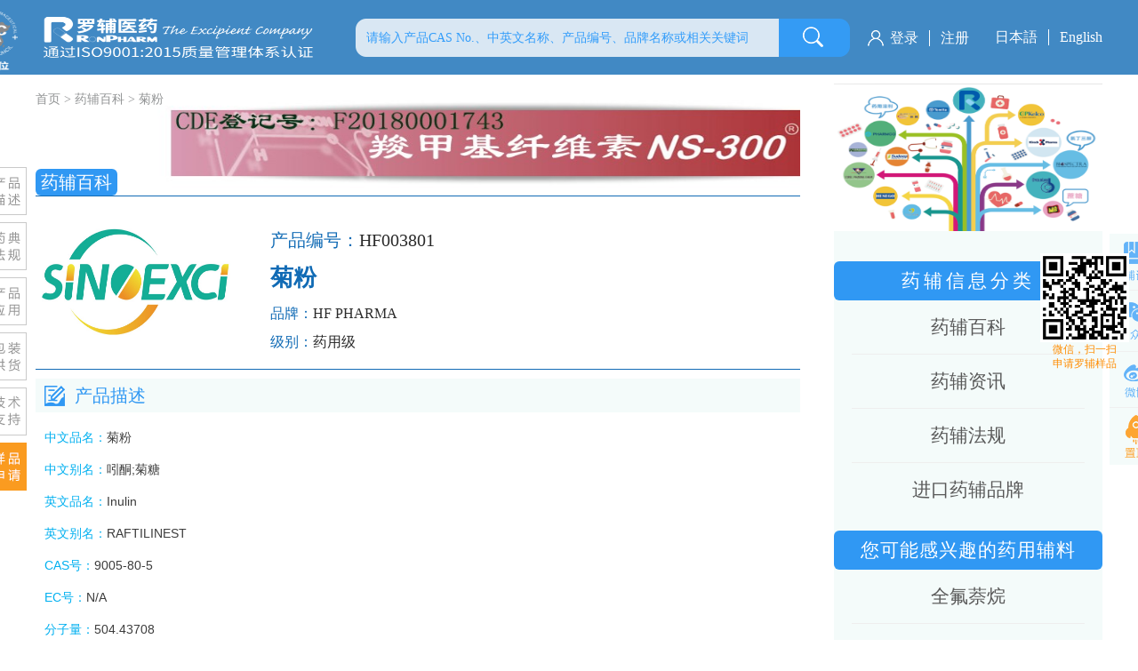

--- FILE ---
content_type: text/html;charset=utf-8
request_url: https://www.ronpharm.com/prod_view.aspx?TypeId=10&Id=1043&FId=t3:10:3
body_size: 18592
content:
<!DOCTYPE HTML PUBLIC "-//W3C//DTD HTML 4.01 Transitional//EN" "http://www.w3c.org/TR/1999/REC-html401-19991224/loose.dtd">


<html lang="zh-cn" xmlns="http://www.w3.org/1999/xhtml">
<head><title>
	HF003801 | 菊粉-HF PHARMA-罗辅医药科技（上海）有限公司
</title><meta name="keywords" content="HF003801 | 菊粉,罗辅医药科技（上海）有限公司"/><meta name="description" content="CAS号：9005-80-5|品牌：HF PHARMA级别： 药用级|应用：药用辅料..."/><meta content="text/html; charset=utf-8" http-equiv="Content-Type" /><link id="css__prod_view" rel="stylesheet" type="text/css" href="https://0.rc.xiniu.com/g4/M00/6D/C9/CgAG0mNx46mAP3UEAACFlJ45BIo016.css?d=20161101152527" /><link rel="bookmark" href="/Images/logo.ico" /><link rel="shortcut icon" href="/Images/logo.ico" />
	
	<script type="text/javascript" > var _jtime=new Date();function jqload(){window.jLoad=new Date()-_jtime;}function jqerror(){window.jLoad=-1;}</script>
	<script type="text/javascript" src="https://1.rc.xiniu.com/js/jq/jqueryV173.js" onload="jqload()" onerror ="jqerror()" id ="jquery"></script>
	<script type="text/javascript" src="https://1.rc.xiniu.com/js/pb/1/Public.js"></script>	
	<script type="text/javascript" src="https://1.rc.xiniu.com/js/tl/swfobject_modified.js"></script>
	<script type="text/javascript" src="https://1.rc.xiniu.com/js/tl/swfobject.js"></script>
	 
  
<script language="JavaScript1.2">
if (!inToolBox()){
function disableselect(e){
return false}
function reEnable(){return true
}
file://if IE4+
document.onselectstart=new Function ("return false")
file://if NS6
if (window.sidebar){
document.onmousedown=disableselect
document.onclick=reEnable
}
}
</script>

   
<script>
if (window.Event) 
document.captureEvents(Event.MOUSEUP); 
function nocontextmenu() {
event.cancelBubble = true
event.returnValue = false;
return false;
}
function norightclick(e) {
if (window.Event){
   if (e.which == 2 || e.which == 3)
   return false;
}else{
   if (event.button == 2 || event.button == 3){
       event.cancelBubble = true
    event.returnValue = false;
       return false;
    }
}
}
if (!inToolBox()){
document.oncontextmenu = nocontextmenu; // for IE5+
document.onmousedown = norightclick; // for all others
}
</script>



<script>
var _hmt = _hmt || [];
(function() {
  var hm = document.createElement("script");
  hm.src = "https://hm.baidu.com/hm.js?a048b780ab732cf5622da11ba088738e";
  var s = document.getElementsByTagName("script")[0]; 
  s.parentNode.insertBefore(hm, s);
})();
</script>
</head>
<body class="prod_view_body">
<form method="get" id="form1" name="form1" NavigateId="3" data-pid="021821821801452132102092112030196213208014501982102080" data-mid="020801452132102092112030196213208014501982102080">
<div class="aspNetHidden">
<input type="hidden" name="__VIEWSTATE" id="__VIEWSTATE" value="" />
</div>

  
        <div id="ea_h">
            <div class="top">
                <div class="t_t">
                    
                    <div id="t_ver" class="t_ver">
                        <ul>
                            
                                    <li><a href='https://jp.ronpharm.com'>日本語</a></li>
                                
                                    <li><a href='https://en.ronpharm.com/'>English</a></li>
                                
                        </ul>
                        
                    </div>
                    
                    
                    <div id="xn_h_12_wrap" class="xn_h_12_wrap">
                        
                         
                            <div id="EIMS_C_40000_Panel">
                                <ul id="EIMS_C_40000_Normall" class="xn_h_12_redlogin">
                                    <li id="EIMS_C_40000_normallName" class="xn_h_12_rlname"></li>
                                    <li id="EIMS_C_40000_normallName1" class="xn_h_12_rlname1"></li>
                                    <li class="xn_h_12_rllogin"><a href="login.aspx">登录</a></li>
                                    <li class="xn_h_12_rlreg"><a href="reg.aspx">注册</a></li>
                                </ul>
                                <ul id="EIMS_C_40000_Logined" class="xn_h_12_onlogin" style="display: none">
                                    <li class="xn_h_12_olwel"><span name="_onlogin1"> 欢迎您，</span></li>
                                    <li class="xn_h_12_olname"><span id="EIMS_C_40000_loginedName"></span></li>
                                    <li class="xn_h_12_oltc"><a id="EIMS_C_40000_loginout" href="javascript:void(0)">退出</a></li>
                                </ul> 
                            </div>
                            
                        
                        
                    </div>
                    
                    
                    <div id="t_logo" class="t_logo"> 
                        
                        <div id="ea_l"><a href="/" target="_self"><img alt="罗辅医药科技上海有限公司" src="https://0.rc.xiniu.com/g2/M00/44/6C/CgAGfFzeXnKAZcrPAABc0bKjlqI160.png" /></a></div>
                         
                        
                    </div>
                    
                    
                    <div id="t_logo1" class="t_logo1"> 
                        
                        <div id="ea_l"><a href="/" target="_self"><img alt="罗辅医药科技上海有限公司" src="https://0.rc.xiniu.com/g2/M00/73/F1/CgAGfFqx98yAHcP0AADqkXKE0T8059.png" /></a></div>
                         
                        
                    </div>
                    
                    
                    <div id="t_search" class="t_search">
                        <table cellspacing="0" cellpadding="0"  border="0"><tr>
<td>
<input name="ShoveWebControl_Search12$tbSearch" type="text" value="请输入产品CAS No.、中英文名称、产品编号、品牌名称或相关关键词" id="ShoveWebControl_Search12_tbSearch" class="t_search_text" DefaultText="请输入产品CAS No.、中英文名称、产品编号、品牌名称或相关关键词" onmousedown="if(this.value == &#39;请输入产品CAS No.、中英文名称、产品编号、品牌名称或相关关键词&#39;){this.value = &#39;&#39;;}" onkeyup="ShoveEIMS3_OnKeyPress(event, &#39;img_ShoveWebControl_Search12&#39;)" onkeydown="ShoveEIMS3_OnKeyDown(event)" onblur="if(this.value == &#39;&#39; || this.value == &#39;请输入产品CAS No.、中英文名称、产品编号、品牌名称或相关关键词&#39;){this.value = &#39;请输入产品CAS No.、中英文名称、产品编号、品牌名称或相关关键词&#39;;}" /></td>
<td><img id="img_ShoveWebControl_Search12" border="0" src="https://1.rc.xiniu.com/rc/Heads/25218/images/ihpsp1_t_search_rbnt.png" alt="罗辅医药科技（上海）有限公司" LevelOneType="2" onclick="ShoveEIMS3_Transf(this,'search.aspx','ShoveWebControl_Search12_tbSearch','ShoveWebControl_Search12', true)" style="cursor:pointer;" /></td>
</tr></table>
<script type='text/javascript'>document.getElementById("ShoveWebControl_Search12_tbSearch").onkeydown=function(event){ var e=event || window.Event; if(e.keyCode==13){ e.returnValue = false;if(e.preventDefault){ e.preventDefault(); }}}</script>

                        
                    </div>
                    
                </div>

<div id="ea_n"></div>

            </div>
        </div>
        
  
<div id="ea_ba"></div>

        <div id="ea_c">
            <div class="n_main">
                <div class="n_content">
                    <div class="n_content_left">
                        <div class="pro_c_img">
                          
                              <div class="xn_c_products_19_img">
                                <img  data-original='https://0.rc.xiniu.com/g2/M00/8E/56/CgAGfFrzjuaAYrDLAAHQNUlg8nI300.png' alt='药辅百科' />
                              </div>
                            
                      	</div>
                        
                        <div class="xn_c_104_wrap" id="xn_c_104_wrap">
                            <div class="lb_dh_left"><span name="_lb_dh_left|">药辅信息分类</span></div>
                            
                            <div class="xn_c_104_wrap_main">
                                <ul id="xn_c_104_VMenu1" class="type1Ul type1Ul_n000">
<li id="type1Li_n0" level=0 index=0 class="xn_c_104_wrap_menu1"><a href="/" target="_self" >首页</a></li>
<li id="type1Li_n3" level=0 data_id="3" type="n" index=1 class="xn_c_104_wrap_menu1">
<a href="products.aspx?TypeId=10&FId=t3:10:3" target="_self"><span name="xn_c_104_VMenu11702422884|T_Navigates|Id|3|Name">药辅百科</span></a><ul id="type1Ul_t301" style="display:none" class="type1Ul type1Ul_t301">
<li id="type1Li_t301_1" data_id="3_10" class="xn_c_104_wrap_menu2" type="t" index=1 level=1><a href="products.aspx?TypeId=10&FId=t3:10:3" target="_self"><span name="xn_c_104_VMenu11162314933|T_ProductTypes|Id|10|Name">药辅百科</span></a>
</li>
<li id="type1Li_t301_2" data_id="3_97" class="xn_c_104_wrap_menu2" type="t" index=2 level=1><a href="products.aspx?TypeId=97&FId=t3:97:3" target="_self"><span name="xn_c_104_VMenu11228801566|T_ProductTypes|Id|97|Name">关联类别</span></a>
<ul id="type1Ul_t3972" style="display:none" class="type1Ul type1Ul_t3972">
<li id="type1Li_t3972_1" data_id="3_125" class="xn_c_104_wrap_menu3" type="t" index=1 level=2><a href="products.aspx?TypeId=125&FId=t3:125:3" target="_self"><span name="xn_c_104_VMenu11258435913|T_ProductTypes|Id|125|Name">鳌合剂</span></a>
</li>
<li id="type1Li_t3972_2" data_id="3_136" class="xn_c_104_wrap_menu3" type="t" index=2 level=2><a href="products.aspx?TypeId=136&FId=t3:136:3" target="_self"><span name="xn_c_104_VMenu11005024673|T_ProductTypes|Id|136|Name">保护剂</span></a>
</li>
<li id="type1Li_t3972_3" data_id="3_135" class="xn_c_104_wrap_menu3" type="t" index=3 level=2><a href="products.aspx?TypeId=135&FId=t3:135:3" target="_self"><span name="xn_c_104_VMenu11018608553|T_ProductTypes|Id|135|Name">包合剂</span></a>
</li>
<li id="type1Li_t3972_4" data_id="3_131" class="xn_c_104_wrap_menu3" type="t" index=4 level=2><a href="products.aspx?TypeId=131&FId=t3:131:3" target="_self"><span name="xn_c_104_VMenu11704710085|T_ProductTypes|Id|131|Name">表面活性剂</span></a>
</li>
<li id="type1Li_t3972_5" data_id="3_118" class="xn_c_104_wrap_menu3" type="t" index=5 level=2><a href="products.aspx?TypeId=118&FId=t3:118:3" target="_self"><span name="xn_c_104_VMenu1213954318|T_ProductTypes|Id|118|Name">包衣材料</span></a>
</li>
<li id="type1Li_t3972_6" data_id="3_106" class="xn_c_104_wrap_menu3" type="t" index=6 level=2><a href="products.aspx?TypeId=106&FId=t3:106:3" target="_self"><span name="xn_c_104_VMenu11534984719|T_ProductTypes|Id|106|Name">崩解剂</span></a>
</li>
<li id="type1Li_t3972_7" data_id="3_200" class="xn_c_104_wrap_menu3" type="t" index=7 level=2><a href="products.aspx?TypeId=200&FId=t3:200:3" target="_self"><span name="xn_c_104_VMenu1267972754|T_ProductTypes|Id|200|Name">沉降剂</span></a>
</li>
<li id="type1Li_t3972_8" data_id="3_119" class="xn_c_104_wrap_menu3" type="t" index=8 level=2><a href="products.aspx?TypeId=119&FId=t3:119:3" target="_self"><span name="xn_c_104_VMenu1504112722|T_ProductTypes|Id|119|Name">成膜剂</span></a>
</li>
<li id="type1Li_t3972_9" data_id="3_137" class="xn_c_104_wrap_menu3" type="t" index=9 level=2><a href="products.aspx?TypeId=137&FId=t3:137:3" target="_self"><span name="xn_c_104_VMenu11482469717|T_ProductTypes|Id|137|Name">保湿剂</span></a>
</li>
<li id="type1Li_t3972_10" data_id="3_149" class="xn_c_104_wrap_menu3" type="t" index=10 level=2><a href="products.aspx?TypeId=149&FId=t3:149:3" target="_self"><span name="xn_c_104_VMenu1181464482|T_ProductTypes|Id|149|Name">包衣材料</span></a>
</li>
<li id="type1Li_t3972_11" data_id="3_170" class="xn_c_104_wrap_menu3" type="t" index=11 level=2><a href="products.aspx?TypeId=170&FId=t3:170:3" target="_self"><span name="xn_c_104_VMenu1860489889|T_ProductTypes|Id|170|Name">防冻剂</span></a>
</li>
<li id="type1Li_t3972_12" data_id="3_168" class="xn_c_104_wrap_menu3" type="t" index=12 level=2><a href="products.aspx?TypeId=168&FId=t3:168:3" target="_self"><span name="xn_c_104_VMenu11620205812|T_ProductTypes|Id|168|Name">防腐剂</span></a>
</li>
<li id="type1Li_t3972_13" data_id="3_153" class="xn_c_104_wrap_menu3" type="t" index=13 level=2><a href="products.aspx?TypeId=153&FId=t3:153:3" target="_self"><span name="xn_c_104_VMenu11200290766|T_ProductTypes|Id|153|Name">分散剂</span></a>
</li>
<li id="type1Li_t3972_14" data_id="3_132" class="xn_c_104_wrap_menu3" type="t" index=14 level=2><a href="products.aspx?TypeId=132&FId=t3:132:3" target="_self"><span name="xn_c_104_VMenu11064497281|T_ProductTypes|Id|132|Name">发泡剂</span></a>
</li>
<li id="type1Li_t3972_15" data_id="3_120" class="xn_c_104_wrap_menu3" type="t" index=15 level=2><a href="products.aspx?TypeId=120&FId=t3:120:3" target="_self"><span name="xn_c_104_VMenu1160384607|T_ProductTypes|Id|120|Name">芳香剂</span></a>
</li>
<li id="type1Li_t3972_16" data_id="3_104" class="xn_c_104_wrap_menu3" type="t" index=16 level=2><a href="products.aspx?TypeId=104&FId=t3:104:3" target="_self"><span name="xn_c_104_VMenu1675257583|T_ProductTypes|Id|104|Name">着色剂</span></a>
</li>
<li id="type1Li_t3972_17" data_id="3_193" class="xn_c_104_wrap_menu3" type="t" index=17 level=2><a href="products.aspx?TypeId=193&FId=t3:193:3" target="_self"><span name="xn_c_104_VMenu1696205776|T_ProductTypes|Id|193|Name">干燥剂</span></a>
</li>
<li id="type1Li_t3972_18" data_id="3_192" class="xn_c_104_wrap_menu3" type="t" index=18 level=2><a href="products.aspx?TypeId=192&FId=t3:192:3" target="_self"><span name="xn_c_104_VMenu11205849690|T_ProductTypes|Id|192|Name">固化剂</span></a>
</li>
<li id="type1Li_t3972_19" data_id="3_208" class="xn_c_104_wrap_menu3" type="t" index=19 level=2><a href="products.aspx?TypeId=208&FId=t3:208:3" target="_self"><span name="xn_c_104_VMenu1556976026|T_ProductTypes|Id|208|Name">缓泻剂</span></a>
</li>
<li id="type1Li_t3972_20" data_id="3_206" class="xn_c_104_wrap_menu3" type="t" index=20 level=2><a href="products.aspx?TypeId=206&FId=t3:206:3" target="_self"><span name="xn_c_104_VMenu1628852716|T_ProductTypes|Id|206|Name">混悬剂</span></a>
</li>
<li id="type1Li_t3972_21" data_id="3_166" class="xn_c_104_wrap_menu3" type="t" index=21 level=2><a href="products.aspx?TypeId=166&FId=t3:166:3" target="_self"><span name="xn_c_104_VMenu11694301151|T_ProductTypes|Id|166|Name">缓冲剂</span></a>
</li>
<li id="type1Li_t3972_22" data_id="3_164" class="xn_c_104_wrap_menu3" type="t" index=22 level=2><a href="products.aspx?TypeId=164&FId=t3:164:3" target="_self"><span name="xn_c_104_VMenu1295416533|T_ProductTypes|Id|164|Name">缓释材料</span></a>
</li>
<li id="type1Li_t3972_23" data_id="3_145" class="xn_c_104_wrap_menu3" type="t" index=23 level=2><a href="products.aspx?TypeId=145&FId=t3:145:3" target="_self"><span name="xn_c_104_VMenu1898435087|T_ProductTypes|Id|145|Name">基质</span></a>
</li>
<li id="type1Li_t3972_24" data_id="3_115" class="xn_c_104_wrap_menu3" type="t" index=24 level=2><a href="products.aspx?TypeId=115&FId=t3:115:3" target="_self"><span name="xn_c_104_VMenu12024525234|T_ProductTypes|Id|115|Name">矫味剂</span></a>
</li>
<li id="type1Li_t3972_25" data_id="3_204" class="xn_c_104_wrap_menu3" type="t" index=25 level=2><a href="products.aspx?TypeId=204&FId=t3:204:3" target="_self"><span name="xn_c_104_VMenu1820022266|T_ProductTypes|Id|204|Name">抗酸剂</span></a>
</li>
<li id="type1Li_t3972_26" data_id="3_199" class="xn_c_104_wrap_menu3" type="t" index=26 level=2><a href="products.aspx?TypeId=199&FId=t3:199:3" target="_self"><span name="xn_c_104_VMenu1731010947|T_ProductTypes|Id|199|Name">抗结剂</span></a>
</li>
<li id="type1Li_t3972_27" data_id="3_197" class="xn_c_104_wrap_menu3" type="t" index=27 level=2><a href="products.aspx?TypeId=197&FId=t3:197:3" target="_self"><span name="xn_c_104_VMenu11191740051|T_ProductTypes|Id|197|Name">抗氧化</span></a>
</li>
<li id="type1Li_t3972_28" data_id="3_173" class="xn_c_104_wrap_menu3" type="t" index=28 level=2><a href="products.aspx?TypeId=173&FId=t3:173:3" target="_self"><span name="xn_c_104_VMenu1983595494|T_ProductTypes|Id|173|Name">空气取代剂</span></a>
</li>
<li id="type1Li_t3972_29" data_id="3_127" class="xn_c_104_wrap_menu3" type="t" index=29 level=2><a href="products.aspx?TypeId=127&FId=t3:127:3" target="_self"><span name="xn_c_104_VMenu11386501656|T_ProductTypes|Id|127|Name">空气置换剂</span></a>
</li>
<li id="type1Li_t3972_30" data_id="3_124" class="xn_c_104_wrap_menu3" type="t" index=30 level=2><a href="products.aspx?TypeId=124&FId=t3:124:3" target="_self"><span name="xn_c_104_VMenu12119898885|T_ProductTypes|Id|124|Name">抗氧增效剂</span></a>
</li>
<li id="type1Li_t3972_31" data_id="3_123" class="xn_c_104_wrap_menu3" type="t" index=31 level=2><a href="products.aspx?TypeId=123&FId=t3:123:3" target="_self"><span name="xn_c_104_VMenu11413124361|T_ProductTypes|Id|123|Name">抗氧剂</span></a>
</li>
<li id="type1Li_t3972_32" data_id="3_122" class="xn_c_104_wrap_menu3" type="t" index=32 level=2><a href="products.aspx?TypeId=122&FId=t3:122:3" target="_self"><span name="xn_c_104_VMenu1503505601|T_ProductTypes|Id|122|Name">抗粘着剂</span></a>
</li>
<li id="type1Li_t3972_33" data_id="3_116" class="xn_c_104_wrap_menu3" type="t" index=33 level=2><a href="products.aspx?TypeId=116&FId=t3:116:3" target="_self"><span name="xn_c_104_VMenu1875254096|T_ProductTypes|Id|116|Name">抗菌剂</span></a>
</li>
<li id="type1Li_t3972_34" data_id="3_113" class="xn_c_104_wrap_menu3" type="t" index=34 level=2><a href="products.aspx?TypeId=113&FId=t3:113:3" target="_self"><span name="xn_c_104_VMenu1270822518|T_ProductTypes|Id|113|Name">抗结块剂</span></a>
</li>
<li id="type1Li_t3972_35" data_id="3_144" class="xn_c_104_wrap_menu3" type="t" index=35 level=2><a href="products.aspx?TypeId=144&FId=t3:144:3" target="_self"><span name="xn_c_104_VMenu12095603386|T_ProductTypes|Id|144|Name">冷凝剂</span></a>
</li>
<li id="type1Li_t3972_36" data_id="3_152" class="xn_c_104_wrap_menu3" type="t" index=36 level=2><a href="products.aspx?TypeId=152&FId=t3:152:3" target="_self"><span name="xn_c_104_VMenu11836142020|T_ProductTypes|Id|152|Name">粘合剂</span></a>
</li>
<li id="type1Li_t3972_37" data_id="3_105" class="xn_c_104_wrap_menu3" type="t" index=37 level=2><a href="products.aspx?TypeId=105&FId=t3:105:3" target="_self"><span name="xn_c_104_VMenu11451021422|T_ProductTypes|Id|105|Name">黏合剂</span></a>
</li>
<li id="type1Li_t3972_38" data_id="3_203" class="xn_c_104_wrap_menu3" type="t" index=38 level=2><a href="products.aspx?TypeId=203&FId=t3:203:3" target="_self"><span name="xn_c_104_VMenu11971260415|T_ProductTypes|Id|203|Name">片崩解剂</span></a>
</li>
<li id="type1Li_t3972_39" data_id="3_180" class="xn_c_104_wrap_menu3" type="t" index=39 level=2><a href="products.aspx?TypeId=180&FId=t3:180:3" target="_self"><span name="xn_c_104_VMenu1203213616|T_ProductTypes|Id|180|Name">泡腾剂</span></a>
</li>
<li id="type1Li_t3972_40" data_id="3_128" class="xn_c_104_wrap_menu3" type="t" index=40 level=2><a href="products.aspx?TypeId=128&FId=t3:128:3" target="_self"><span name="xn_c_104_VMenu1239034653|T_ProductTypes|Id|128|Name">pH调节剂</span></a>
</li>
<li id="type1Li_t3972_41" data_id="3_126" class="xn_c_104_wrap_menu3" type="t" index=41 level=2><a href="products.aspx?TypeId=126&FId=t3:126:3" target="_self"><span name="xn_c_104_VMenu11346103316|T_ProductTypes|Id|126|Name">皮肤渗透促进剂</span></a>
</li>
<li id="type1Li_t3972_42" data_id="3_98" class="xn_c_104_wrap_menu3" type="t" index=42 level=2><a href="products.aspx?TypeId=98&FId=t3:98:3" target="_self"><span name="xn_c_104_VMenu11518914981|T_ProductTypes|Id|98|Name">抛射剂</span></a>
</li>
<li id="type1Li_t3972_43" data_id="3_175" class="xn_c_104_wrap_menu3" type="t" index=43 level=2><a href="products.aspx?TypeId=175&FId=t3:175:3" target="_self"><span name="xn_c_104_VMenu1739728375|T_ProductTypes|Id|175|Name">气雾剂</span></a>
</li>
<li id="type1Li_t3972_44" data_id="3_207" class="xn_c_104_wrap_menu3" type="t" index=44 level=2><a href="products.aspx?TypeId=207&FId=t3:207:3" target="_self"><span name="xn_c_104_VMenu1246860538|T_ProductTypes|Id|207|Name">软膏基质</span></a>
</li>
<li id="type1Li_t3972_45" data_id="3_205" class="xn_c_104_wrap_menu3" type="t" index=45 level=2><a href="products.aspx?TypeId=205&FId=t3:205:3" target="_self"><span name="xn_c_104_VMenu11873570642|T_ProductTypes|Id|205|Name">软膏基质</span></a>
</li>
<li id="type1Li_t3972_46" data_id="3_163" class="xn_c_104_wrap_menu3" type="t" index=46 level=2><a href="products.aspx?TypeId=163&FId=t3:163:3" target="_self"><span name="xn_c_104_VMenu1595786973|T_ProductTypes|Id|163|Name">溶剂</span></a>
</li>
<li id="type1Li_t3972_47" data_id="3_138" class="xn_c_104_wrap_menu3" type="t" index=47 level=2><a href="products.aspx?TypeId=138&FId=t3:138:3" target="_self"><span name="xn_c_104_VMenu1592653666|T_ProductTypes|Id|138|Name">柔软剂</span></a>
</li>
<li id="type1Li_t3972_48" data_id="3_108" class="xn_c_104_wrap_menu3" type="t" index=48 level=2><a href="products.aspx?TypeId=108&FId=t3:108:3" target="_self"><span name="xn_c_104_VMenu11568887264|T_ProductTypes|Id|108|Name">润滑剂</span></a>
</li>
<li id="type1Li_t3972_49" data_id="3_103" class="xn_c_104_wrap_menu3" type="t" index=49 level=2><a href="products.aspx?TypeId=103&FId=t3:103:3" target="_self"><span name="xn_c_104_VMenu1446620172|T_ProductTypes|Id|103|Name">乳化剂</span></a>
</li>
<li id="type1Li_t3972_50" data_id="3_99" class="xn_c_104_wrap_menu3" type="t" index=50 level=2><a href="products.aspx?TypeId=99&FId=t3:99:3" target="_self"><span name="xn_c_104_VMenu11608977265|T_ProductTypes|Id|99|Name">溶媒</span></a>
</li>
<li id="type1Li_t3972_51" data_id="3_191" class="xn_c_104_wrap_menu3" type="t" index=51 level=2><a href="products.aspx?TypeId=191&FId=t3:191:3" target="_self"><span name="xn_c_104_VMenu12051382621|T_ProductTypes|Id|191|Name">生试剂</span></a>
</li>
<li id="type1Li_t3972_52" data_id="3_178" class="xn_c_104_wrap_menu3" type="t" index=52 level=2><a href="products.aspx?TypeId=178&FId=t3:178:3" target="_self"><span name="xn_c_104_VMenu1474383127|T_ProductTypes|Id|178|Name">释放阻滞剂</span></a>
</li>
<li id="type1Li_t3972_53" data_id="3_201" class="xn_c_104_wrap_menu3" type="t" index=53 level=2><a href="products.aspx?TypeId=201&FId=t3:201:3" target="_self"><span name="xn_c_104_VMenu11145446858|T_ProductTypes|Id|201|Name">甜味剂</span></a>
</li>
<li id="type1Li_t3972_54" data_id="3_198" class="xn_c_104_wrap_menu3" type="t" index=54 level=2><a href="products.aspx?TypeId=198&FId=t3:198:3" target="_self"><span name="xn_c_104_VMenu1533462217|T_ProductTypes|Id|198|Name">脱色剂</span></a>
</li>
<li id="type1Li_t3972_55" data_id="3_176" class="xn_c_104_wrap_menu3" type="t" index=55 level=2><a href="products.aspx?TypeId=176&FId=t3:176:3" target="_self"><span name="xn_c_104_VMenu11681984062|T_ProductTypes|Id|176|Name">调味剂</span></a>
</li>
<li id="type1Li_t3972_56" data_id="3_110" class="xn_c_104_wrap_menu3" type="t" index=56 level=2><a href="products.aspx?TypeId=110&FId=t3:110:3" target="_self"><span name="xn_c_104_VMenu1963019380|T_ProductTypes|Id|110|Name">渗透压调节剂</span></a>
</li>
<li id="type1Li_t3972_57" data_id="3_107" class="xn_c_104_wrap_menu3" type="t" index=57 level=2><a href="products.aspx?TypeId=107&FId=t3:107:3" target="_self"><span name="xn_c_104_VMenu1106589586|T_ProductTypes|Id|107|Name">填充剂</span></a>
</li>
<li id="type1Li_t3972_58" data_id="3_111" class="xn_c_104_wrap_menu3" type="t" index=58 level=2><a href="products.aspx?TypeId=111&FId=t3:111:3" target="_self"><span name="xn_c_104_VMenu11141566966|T_ProductTypes|Id|111|Name">稳定剂</span></a>
</li>
<li id="type1Li_t3972_59" data_id="3_202" class="xn_c_104_wrap_menu3" type="t" index=59 level=2><a href="products.aspx?TypeId=202&FId=t3:202:3" target="_self"><span name="xn_c_104_VMenu1884687819|T_ProductTypes|Id|202|Name">吸附剂</span></a>
</li>
<li id="type1Li_t3972_60" data_id="3_169" class="xn_c_104_wrap_menu3" type="t" index=60 level=2><a href="products.aspx?TypeId=169&FId=t3:169:3" target="_self"><span name="xn_c_104_VMenu11630427018|T_ProductTypes|Id|169|Name">吸收促进剂</span></a>
</li>
<li id="type1Li_t3972_61" data_id="3_167" class="xn_c_104_wrap_menu3" type="t" index=61 level=2><a href="products.aspx?TypeId=167&FId=t3:167:3" target="_self"><span name="xn_c_104_VMenu1343244668|T_ProductTypes|Id|167|Name">消毒剂</span></a>
</li>
<li id="type1Li_t3972_62" data_id="3_141" class="xn_c_104_wrap_menu3" type="t" index=62 level=2><a href="products.aspx?TypeId=141&FId=t3:141:3" target="_self"><span name="xn_c_104_VMenu11431860907|T_ProductTypes|Id|141|Name">稀释剂</span></a>
</li>
<li id="type1Li_t3972_63" data_id="3_140" class="xn_c_104_wrap_menu3" type="t" index=63 level=2><a href="products.aspx?TypeId=140&FId=t3:140:3" target="_self"><span name="xn_c_104_VMenu11265094713|T_ProductTypes|Id|140|Name">吸收剂</span></a>
</li>
<li id="type1Li_t3972_64" data_id="3_133" class="xn_c_104_wrap_menu3" type="t" index=64 level=2><a href="products.aspx?TypeId=133&FId=t3:133:3" target="_self"><span name="xn_c_104_VMenu11510054479|T_ProductTypes|Id|133|Name">消泡剂</span></a>
</li>
<li id="type1Li_t3972_65" data_id="3_129" class="xn_c_104_wrap_menu3" type="t" index=65 level=2><a href="products.aspx?TypeId=129&FId=t3:129:3" target="_self"><span name="xn_c_104_VMenu1915823768|T_ProductTypes|Id|129|Name">吸附剂</span></a>
</li>
<li id="type1Li_t3972_66" data_id="3_190" class="xn_c_104_wrap_menu3" type="t" index=66 level=2><a href="products.aspx?TypeId=190&FId=t3:190:3" target="_self"><span name="xn_c_104_VMenu1356984288|T_ProductTypes|Id|190|Name">有机碱</span></a>
</li>
<li id="type1Li_t3972_67" data_id="3_177" class="xn_c_104_wrap_menu3" type="t" index=67 level=2><a href="products.aspx?TypeId=177&FId=t3:177:3" target="_self"><span name="xn_c_104_VMenu1744951716|T_ProductTypes|Id|177|Name">抑菌剂</span></a>
</li>
<li id="type1Li_t3972_68" data_id="3_196" class="xn_c_104_wrap_menu3" type="t" index=68 level=2><a href="products.aspx?TypeId=196&FId=t3:196:3" target="_self"><span name="xn_c_104_VMenu1929468248|T_ProductTypes|Id|196|Name">载色剂</span></a>
</li>
<li id="type1Li_t3972_69" data_id="3_195" class="xn_c_104_wrap_menu3" type="t" index=69 level=2><a href="products.aspx?TypeId=195&FId=t3:195:3" target="_self"><span name="xn_c_104_VMenu11116377542|T_ProductTypes|Id|195|Name">增香剂</span></a>
</li>
<li id="type1Li_t3972_70" data_id="3_172" class="xn_c_104_wrap_menu3" type="t" index=70 level=2><a href="products.aspx?TypeId=172&FId=t3:172:3" target="_self"><span name="xn_c_104_VMenu1471726234|T_ProductTypes|Id|172|Name">遮光剂</span></a>
</li>
<li id="type1Li_t3972_71" data_id="3_148" class="xn_c_104_wrap_menu3" type="t" index=71 level=2><a href="products.aspx?TypeId=148&FId=t3:148:3" target="_self"><span name="xn_c_104_VMenu11371719808|T_ProductTypes|Id|148|Name">阻滞剂</span></a>
</li>
<li id="type1Li_t3972_72" data_id="3_146" class="xn_c_104_wrap_menu3" type="t" index=72 level=2><a href="products.aspx?TypeId=146&FId=t3:146:3" target="_self"><span name="xn_c_104_VMenu1872429008|T_ProductTypes|Id|146|Name">载体材料</span></a>
</li>
<li id="type1Li_t3972_73" data_id="3_143" class="xn_c_104_wrap_menu3" type="t" index=73 level=2><a href="products.aspx?TypeId=143&FId=t3:143:3" target="_self"><span name="xn_c_104_VMenu11002636074|T_ProductTypes|Id|143|Name">助滤剂</span></a>
</li>
<li id="type1Li_t3972_74" data_id="3_142" class="xn_c_104_wrap_menu3" type="t" index=74 level=2><a href="products.aspx?TypeId=142&FId=t3:142:3" target="_self"><span name="xn_c_104_VMenu1317941373|T_ProductTypes|Id|142|Name">絮凝剂与反絮凝剂</span></a>
</li>
<li id="type1Li_t3972_75" data_id="3_134" class="xn_c_104_wrap_menu3" type="t" index=75 level=2><a href="products.aspx?TypeId=134&FId=t3:134:3" target="_self"><span name="xn_c_104_VMenu11430233047|T_ProductTypes|Id|134|Name">增稠剂</span></a>
</li>
<li id="type1Li_t3972_76" data_id="3_130" class="xn_c_104_wrap_menu3" type="t" index=76 level=2><a href="products.aspx?TypeId=130&FId=t3:130:3" target="_self"><span name="xn_c_104_VMenu1175386170|T_ProductTypes|Id|130|Name">增塑剂</span></a>
</li>
<li id="type1Li_t3972_77" data_id="3_121" class="xn_c_104_wrap_menu3" type="t" index=77 level=2><a href="products.aspx?TypeId=121&FId=t3:121:3" target="_self"><span name="xn_c_104_VMenu11703171805|T_ProductTypes|Id|121|Name">增黏剂</span></a>
</li>
<li id="type1Li_t3972_78" data_id="3_117" class="xn_c_104_wrap_menu3" type="t" index=78 level=2><a href="products.aspx?TypeId=117&FId=t3:117:3" target="_self"><span name="xn_c_104_VMenu1651574549|T_ProductTypes|Id|117|Name">助悬剂</span></a>
</li>
<li id="type1Li_t3972_79" data_id="3_114" class="xn_c_104_wrap_menu3" type="t" index=79 level=2><a href="products.aspx?TypeId=114&FId=t3:114:3" target="_self"><span name="xn_c_104_VMenu1150954592|T_ProductTypes|Id|114|Name">助压剂</span></a>
</li>
<li id="type1Li_t3972_80" data_id="3_112" class="xn_c_104_wrap_menu3" type="t" index=80 level=2><a href="products.aspx?TypeId=112&FId=t3:112:3" target="_self"><span name="xn_c_104_VMenu1224235293|T_ProductTypes|Id|112|Name">助流剂</span></a>
</li>
<li id="type1Li_t3972_81" data_id="3_102" class="xn_c_104_wrap_menu3" type="t" index=81 level=2><a href="products.aspx?TypeId=102&FId=t3:102:3" target="_self"><span name="xn_c_104_VMenu1138357281|T_ProductTypes|Id|102|Name">助溶剂</span></a>
</li>
<li id="type1Li_t3972_82" data_id="3_100" class="xn_c_104_wrap_menu3" type="t" index=82 level=2><a href="products.aspx?TypeId=100&FId=t3:100:3" target="_self"><span name="xn_c_104_VMenu11770336434|T_ProductTypes|Id|100|Name">增溶剂</span></a>
</li>
<li id="type1Li_t3972_83" data_id="3_250" class="xn_c_104_wrap_menu3" type="t" index=83 level=2><a href="products.aspx?TypeId=250&FId=t3:250:3" target="_self"><span name="xn_c_104_VMenu1536975322|T_ProductTypes|Id|250|Name">赋形剂</span></a>
</li>
<li id="type1Li_t3972_84" data_id="3_294" class="xn_c_104_wrap_menu3" type="t" index=84 level=2><a href="products.aspx?TypeId=294&FId=t3:294:3" target="_self"><span name="xn_c_104_VMenu11925008038|T_ProductTypes|Id|294|Name">抑菌剂</span></a>
</li>
<li id="type1Li_t3972_85" data_id="3_293" class="xn_c_104_wrap_menu3" type="t" index=85 level=2><a href="products.aspx?TypeId=293&FId=t3:293:3" target="_self"><span name="xn_c_104_VMenu168516264|T_ProductTypes|Id|293|Name">变性剂</span></a>
</li>
<li id="type1Li_t3972_86" data_id="3_292" class="xn_c_104_wrap_menu3" type="t" index=86 level=2><a href="products.aspx?TypeId=292&FId=t3:292:3" target="_self"><span name="xn_c_104_VMenu1938741234|T_ProductTypes|Id|292|Name">控释剂</span></a>
</li>
<li id="type1Li_t3972_87" data_id="3_291" class="xn_c_104_wrap_menu3" type="t" index=87 level=2><a href="products.aspx?TypeId=291&FId=t3:291:3" target="_self"><span name="xn_c_104_VMenu11505542390|T_ProductTypes|Id|291|Name">培养剂</span></a>
</li>
<li id="type1Li_t3972_88" data_id="3_290" class="xn_c_104_wrap_menu3" type="t" index=88 level=2><a href="products.aspx?TypeId=290&FId=t3:290:3" target="_self"><span name="xn_c_104_VMenu1341791879|T_ProductTypes|Id|290|Name">阻燃剂</span></a>
</li>
<li id="type1Li_t3972_89" data_id="3_289" class="xn_c_104_wrap_menu3" type="t" index=89 level=2><a href="products.aspx?TypeId=289&FId=t3:289:3" target="_self"><span name="xn_c_104_VMenu1736322103|T_ProductTypes|Id|289|Name">增重剂</span></a>
</li>
<li id="type1Li_t3972_90" data_id="3_288" class="xn_c_104_wrap_menu3" type="t" index=90 level=2><a href="products.aspx?TypeId=288&FId=t3:288:3" target="_self"><span name="xn_c_104_VMenu11132584006|T_ProductTypes|Id|288|Name">软水剂</span></a>
</li>
<li id="type1Li_t3972_91" data_id="3_287" class="xn_c_104_wrap_menu3" type="t" index=91 level=2><a href="products.aspx?TypeId=287&FId=t3:287:3" target="_self"><span name="xn_c_104_VMenu11729552434|T_ProductTypes|Id|287|Name">媒染剂</span></a>
</li>
<li id="type1Li_t3972_92" data_id="3_286" class="xn_c_104_wrap_menu3" type="t" index=92 level=2><a href="products.aspx?TypeId=286&FId=t3:286:3" target="_self"><span name="xn_c_104_VMenu1309454456|T_ProductTypes|Id|286|Name">分析试剂</span></a>
</li>
<li id="type1Li_t3972_93" data_id="3_285" class="xn_c_104_wrap_menu3" type="t" index=93 level=2><a href="products.aspx?TypeId=285&FId=t3:285:3" target="_self"><span name="xn_c_104_VMenu11086572596|T_ProductTypes|Id|285|Name">酯化剂</span></a>
</li>
<li id="type1Li_t3972_94" data_id="3_277" class="xn_c_104_wrap_menu3" type="t" index=94 level=2><a href="products.aspx?TypeId=277&FId=t3:277:3" target="_self"><span name="xn_c_104_VMenu1720270245|T_ProductTypes|Id|277|Name">杀菌剂</span></a>
</li>
<li id="type1Li_t3972_95" data_id="3_274" class="xn_c_104_wrap_menu3" type="t" index=95 level=2><a href="products.aspx?TypeId=274&FId=t3:274:3" target="_self"><span name="xn_c_104_VMenu12043273632|T_ProductTypes|Id|274|Name">软化剂</span></a>
</li>
<li id="type1Li_t3972_96" data_id="3_273" class="xn_c_104_wrap_menu3" type="t" index=96 level=2><a href="products.aspx?TypeId=273&FId=t3:273:3" target="_self"><span name="xn_c_104_VMenu12061726056|T_ProductTypes|Id|273|Name">疫苗</span></a>
</li>
<li id="type1Li_t3972_97" data_id="3_272" class="xn_c_104_wrap_menu3" type="t" index=97 level=2><a href="products.aspx?TypeId=272&FId=t3:272:3" target="_self"><span name="xn_c_104_VMenu1253820268|T_ProductTypes|Id|272|Name">冻干粉针</span></a>
</li>
<li id="type1Li_t3972_98" data_id="3_270" class="xn_c_104_wrap_menu3" type="t" index=98 level=2><a href="products.aspx?TypeId=270&FId=t3:270:3" target="_self"><span name="xn_c_104_VMenu11377157543|T_ProductTypes|Id|270|Name">盐析剂</span></a>
</li>
<li id="type1Li_t3972_99" data_id="3_269" class="xn_c_104_wrap_menu3" type="t" index=99 level=2><a href="products.aspx?TypeId=269&FId=t3:269:3" target="_self"><span name="xn_c_104_VMenu11478520417|T_ProductTypes|Id|269|Name">催化剂</span></a>
</li>
<li id="type1Li_t3972_100" data_id="3_268" class="xn_c_104_wrap_menu3" type="t" index=100 level=2><a href="products.aspx?TypeId=268&FId=t3:268:3" target="_self"><span name="xn_c_104_VMenu11516586354|T_ProductTypes|Id|268|Name">抑制剂</span></a>
</li>
<li id="type1Li_t3972_101" data_id="3_267" class="xn_c_104_wrap_menu3" type="t" index=101 level=2><a href="products.aspx?TypeId=267&FId=t3:267:3" target="_self"><span name="xn_c_104_VMenu11998318904|T_ProductTypes|Id|267|Name">生化研究</span></a>
</li>
<li id="type1Li_t3972_102" data_id="3_266" class="xn_c_104_wrap_menu3" type="t" index=102 level=2><a href="products.aspx?TypeId=266&FId=t3:266:3" target="_self"><span name="xn_c_104_VMenu11810669065|T_ProductTypes|Id|266|Name">脂酶加速剂</span></a>
</li>
<li id="type1Li_t3972_103" data_id="3_265" class="xn_c_104_wrap_menu3" type="t" index=103 level=2><a href="products.aspx?TypeId=265&FId=t3:265:3" target="_self"><span name="xn_c_104_VMenu1452509722|T_ProductTypes|Id|265|Name">促进剂</span></a>
</li>
<li id="type1Li_t3972_104" data_id="3_264" class="xn_c_104_wrap_menu3" type="t" index=104 level=2><a href="products.aspx?TypeId=264&FId=t3:264:3" target="_self"><span name="xn_c_104_VMenu12122377585|T_ProductTypes|Id|264|Name">酸化剂</span></a>
</li>
<li id="type1Li_t3972_105" data_id="3_263" class="xn_c_104_wrap_menu3" type="t" index=105 level=2><a href="products.aspx?TypeId=263&FId=t3:263:3" target="_self"><span name="xn_c_104_VMenu1237257457|T_ProductTypes|Id|263|Name">酸味剂</span></a>
</li>
<li id="type1Li_t3972_106" data_id="3_262" class="xn_c_104_wrap_menu3" type="t" index=106 level=2><a href="products.aspx?TypeId=262&FId=t3:262:3" target="_self"><span name="xn_c_104_VMenu11178953613|T_ProductTypes|Id|262|Name">皮肤穿透剂</span></a>
</li>
<li id="type1Li_t3972_107" data_id="3_261" class="xn_c_104_wrap_menu3" type="t" index=107 level=2><a href="products.aspx?TypeId=261&FId=t3:261:3" target="_self"><span name="xn_c_104_VMenu11619230700|T_ProductTypes|Id|261|Name">润湿剂</span></a>
</li>
<li id="type1Li_t3972_108" data_id="3_260" class="xn_c_104_wrap_menu3" type="t" index=108 level=2><a href="products.aspx?TypeId=260&FId=t3:260:3" target="_self"><span name="xn_c_104_VMenu1827505485|T_ProductTypes|Id|260|Name">活性剂</span></a>
</li>
<li id="type1Li_t3972_109" data_id="3_259" class="xn_c_104_wrap_menu3" type="t" index=109 level=2><a href="products.aspx?TypeId=259&FId=t3:259:3" target="_self"><span name="xn_c_104_VMenu11250712817|T_ProductTypes|Id|259|Name">缓冲盐</span></a>
</li>
<li id="type1Li_t3972_110" data_id="3_258" class="xn_c_104_wrap_menu3" type="t" index=110 level=2><a href="products.aspx?TypeId=258&FId=t3:258:3" target="_self"><span name="xn_c_104_VMenu11506597892|T_ProductTypes|Id|258|Name">张度剂</span></a>
</li>
<li id="type1Li_t3972_111" data_id="3_255" class="xn_c_104_wrap_menu3" type="t" index=111 level=2><a href="products.aspx?TypeId=255&FId=t3:255:3" target="_self"><span name="xn_c_104_VMenu11407331222|T_ProductTypes|Id|255|Name">抗菌剂</span></a>
</li>
</ul>
</li>
</ul>
</li>
<li id="type1Li_n2" level=0 data_id="2" type="n" index=2 class="xn_c_104_wrap_menu1">
<a href="news_complex.aspx?FId=n2:2:2" target="_self"><span name="xn_c_104_VMenu11602498684|T_Navigates|Id|2|Name">药辅资讯</span></a><ul id="type1Ul_t201" style="display:none" class="type1Ul type1Ul_t201">
<li id="type1Li_t201_1" data_id="2_5" class="xn_c_104_wrap_menu2" type="t" index=1 level=1><a href="https://www.ronpharm.com/Images/D/XCC/RONPHARM/RONPHARM_V24.03.08.pdf" rel="nofollow" target="_self"><span name="xn_c_104_VMenu1990612374|T_NewsTypes|Id|5|Name">RonPharm新版药辅手册</span></a>
</li>
<li id="type1Li_t201_2" data_id="2_124" class="xn_c_104_wrap_menu2" type="t" index=2 level=1><a href="https://www.ronpharm.com/Images/D/XCC/RONPHARM/RONPHARM_V24.03.07.pdf" rel="nofollow" target="_self"><span name="xn_c_104_VMenu1660452526|T_NewsTypes|Id|124|Name">差异化特色药用原辅料手册</span></a>
</li>
<li id="type1Li_t201_3" data_id="2_126" class="xn_c_104_wrap_menu2" type="t" index=3 level=1><a href="https://mp.weixin.qq.com/s/zOKdykU6rgOB4qJqBT7w4Q" rel="nofollow" target="_self"><span name="xn_c_104_VMenu11492069737|T_NewsTypes|Id|126|Name">可关联审评小品种药用辅料</span></a>
</li>
<li id="type1Li_t201_4" data_id="2_128" class="xn_c_104_wrap_menu2" type="t" index=4 level=1><a href="https://mp.weixin.qq.com/s/OY5PW8BMOU7Rh3daKRp1bQ" rel="nofollow" target="_self"><span name="xn_c_104_VMenu1720391881|T_NewsTypes|Id|128|Name">高端生物制剂高质量药用辅料</span></a>
</li>
<li id="type1Li_t201_5" data_id="2_127" class="xn_c_104_wrap_menu2" type="t" index=5 level=1><a href="https://mp.weixin.qq.com/s/NLC2kN50ubdxRBq1q6GSYQ" rel="nofollow" target="_self"><span name="xn_c_104_VMenu1894885585|T_NewsTypes|Id|127|Name">皮肤外用制剂药辅</span></a>
</li>
</ul>
</li>
<li id="type1Li_n25" level=0 data_id="25" type="n" index=3 class="xn_c_104_wrap_menu1">
<a href="solution_complex.aspx?FId=n25:25:25" rel="nofollow" target="_self"><span name="xn_c_104_VMenu11487570322|T_Navigates|Id|25|Name">药辅法规</span></a><ul id="type1Ul_t2501" style="display:none" class="type1Ul type1Ul_t2501">
<li id="type1Li_t2501_1" data_id="25_63" class="xn_c_104_wrap_menu2" type="t" index=1 level=1><a href="solution.aspx?TypeId=63&FId=t25:63:25" rel="nofollow" target="_self"><span name="xn_c_104_VMenu11441538215|T_NewsTypes|Id|63|Name">药辅法规</span></a>
</li>
</ul>
</li>
<li id="type1Li_n28" level=0 data_id="28" type="n" index=4 class="xn_c_104_wrap_menu1">
<a href="clapro_complex.aspx?FId=n28:28:28" rel="nofollow" target="_self"><span name="xn_c_104_VMenu12124566181|T_Navigates|Id|28|Name">进口药辅品牌</span></a><ul id="type1Ul_t2801" style="display:none" class="type1Ul type1Ul_t2801">
<li id="type1Li_t2801_1" data_id="28_254" class="xn_c_104_wrap_menu2" type="t" index=1 level=1><a href="claproducts.aspx?TypeId=254&FId=t28:254:28" rel="nofollow" target="_self"><span name="xn_c_104_VMenu1998925545|T_ProductTypes|Id|254|Name">ACETO（印度）</span></a>
</li>
<li id="type1Li_t2801_2" data_id="28_231" class="xn_c_104_wrap_menu2" type="t" index=2 level=1><a href="claproducts.aspx?TypeId=231&FId=t28:231:28" rel="nofollow" target="_self"><span name="xn_c_104_VMenu1403159837|T_ProductTypes|Id|231|Name">GOTOKU五德药品（日本）</span></a>
</li>
<li id="type1Li_t2801_3" data_id="28_280" class="xn_c_104_wrap_menu2" type="t" index=3 level=1><a href="claproducts.aspx?TypeId=280&FId=t28:280:28" rel="nofollow" target="_self"><span name="xn_c_104_VMenu1193146145|T_ProductTypes|Id|280|Name">IPS（意大利）</span></a>
</li>
<li id="type1Li_t2801_4" data_id="28_276" class="xn_c_104_wrap_menu2" type="t" index=4 level=1><a href="claproducts.aspx?TypeId=276&FId=t28:276:28" rel="nofollow" target="_self"><span name="xn_c_104_VMenu12131277183|T_ProductTypes|Id|276|Name">SIO（法国）</span></a>
</li>
<li id="type1Li_t2801_5" data_id="28_249" class="xn_c_104_wrap_menu2" type="t" index=5 level=1><a href="claproducts.aspx?TypeId=249&FId=t28:249:28" rel="nofollow" target="_self"><span name="xn_c_104_VMenu1889657447|T_ProductTypes|Id|249|Name">Cyclolab（匈牙利）</span></a>
</li>
<li id="type1Li_t2801_6" data_id="28_194" class="xn_c_104_wrap_menu2" type="t" index=6 level=1><a href="claproducts.aspx?TypeId=194&FId=t28:194:28" rel="nofollow" target="_self"><span name="xn_c_104_VMenu11062265352|T_ProductTypes|Id|194|Name">Duksan德山药品（韩国）</span></a>
</li>
<li id="type1Li_t2801_7" data_id="28_252" class="xn_c_104_wrap_menu2" type="t" index=7 level=1><a href="claproducts.aspx?TypeId=252&FId=t28:252:28" rel="nofollow" target="_self"><span name="xn_c_104_VMenu11933340059|T_ProductTypes|Id|252|Name">Kirsch Pharma柯驰医药（德国）</span></a>
</li>
<li id="type1Li_t2801_8" data_id="28_186" class="xn_c_104_wrap_menu2" type="t" index=8 level=1><a href="claproducts.aspx?TypeId=186&FId=t28:186:28" rel="nofollow" target="_self"><span name="xn_c_104_VMenu1282365829|T_ProductTypes|Id|186|Name">Sudeep苏迪普（印度）</span></a>
</li>
<li id="type1Li_t2801_9" data_id="28_228" class="xn_c_104_wrap_menu2" type="t" index=9 level=1><a href="claproducts.aspx?TypeId=228&FId=t28:228:28" rel="nofollow" target="_self"><span name="xn_c_104_VMenu1422151388|T_ProductTypes|Id|228|Name">HESEGO和谐高（马来西亚）</span></a>
</li>
<li id="type1Li_t2801_10" data_id="28_296" class="xn_c_104_wrap_menu2" type="t" index=10 level=1><a href="claproducts.aspx?TypeId=296&FId=t28:296:28" rel="nofollow" target="_self"><span name="xn_c_104_VMenu11515990638|T_ProductTypes|Id|296|Name">华辅（中国）</span></a>
</li>
<li id="type1Li_t2801_11" data_id="28_245" class="xn_c_104_wrap_menu2" type="t" index=11 level=1><a href="claproducts.aspx?TypeId=245&FId=t28:245:28" rel="nofollow" target="_self"><span name="xn_c_104_VMenu12069049549|T_ProductTypes|Id|245|Name">CP Kelco斯比凯可（美国）</span></a>
</li>
<li id="type1Li_t2801_12" data_id="28_295" class="xn_c_104_wrap_menu2" type="t" index=12 level=1><a href="claproducts.aspx?TypeId=295&FId=t28:295:28" rel="nofollow" target="_self"><span name="xn_c_104_VMenu1326014262|T_ProductTypes|Id|295|Name">Ambuja（印度）</span></a>
</li>
<li id="type1Li_t2801_13" data_id="28_279" class="xn_c_104_wrap_menu2" type="t" index=13 level=1><a href="claproducts.aspx?TypeId=279&FId=t28:279:28" rel="nofollow" target="_self"><span name="xn_c_104_VMenu11320537779|T_ProductTypes|Id|279|Name">American Colloid Company（美国）</span></a>
</li>
<li id="type1Li_t2801_14" data_id="28_251" class="xn_c_104_wrap_menu2" type="t" index=14 level=1><a href="claproducts.aspx?TypeId=251&FId=t28:251:28" rel="nofollow" target="_self"><span name="xn_c_104_VMenu1781851885|T_ProductTypes|Id|251|Name">Biospectra（美国）</span></a>
</li>
<li id="type1Li_t2801_15" data_id="28_183" class="xn_c_104_wrap_menu2" type="t" index=15 level=1><a href="claproducts.aspx?TypeId=183&FId=t28:183:28" rel="nofollow" target="_self"><span name="xn_c_104_VMenu1373400036|T_ProductTypes|Id|183|Name">RONPHARM</span></a>
</li>
<li id="type1Li_t2801_16" data_id="28_306" class="xn_c_104_wrap_menu2" type="t" index=16 level=1><a href="Hanns G. Werner （德国）" rel="nofollow" target="_self"><span name="xn_c_104_VMenu1475171863|T_ProductTypes|Id|306|Name">Hanns G. Werner （德国）</span></a>
</li>
<li id="type1Li_t2801_17" data_id="28_305" class="xn_c_104_wrap_menu2" type="t" index=17 level=1><a href="claproducts.aspx?TypeId=305&FId=t28:305:28" rel="nofollow" target="_self"><span name="xn_c_104_VMenu11317826712|T_ProductTypes|Id|305|Name">MLA（印度）</span></a>
</li>
<li id="type1Li_t2801_18" data_id="28_304" class="xn_c_104_wrap_menu2" type="t" index=18 level=1><a href="claproducts.aspx?TypeId=304&FId=t28:304:28" rel="nofollow" target="_self"><span name="xn_c_104_VMenu1562081384|T_ProductTypes|Id|304|Name">Ecogreen（德国）</span></a>
</li>
<li id="type1Li_t2801_19" data_id="28_303" class="xn_c_104_wrap_menu2" type="t" index=19 level=1><a href="claproducts.aspx?TypeId=303&FId=t28:303:28" rel="nofollow" target="_self"><span name="xn_c_104_VMenu11687750581|T_ProductTypes|Id|303|Name">ICV</span></a>
</li>
<li id="type1Li_t2801_20" data_id="28_302" class="xn_c_104_wrap_menu2" type="t" index=20 level=1><a href="claproducts.aspx?TypeId=302&FId=t28:302:28" rel="nofollow" target="_self"><span name="xn_c_104_VMenu11037046298|T_ProductTypes|Id|302|Name">KOEL(印度）</span></a>
</li>
<li id="type1Li_t2801_21" data_id="28_301" class="xn_c_104_wrap_menu2" type="t" index=21 level=1><a href="claproducts.aspx?TypeId=301&FId=t28:301:28" rel="nofollow" target="_self"><span name="xn_c_104_VMenu11466994181|T_ProductTypes|Id|301|Name">Calumet（美国）</span></a>
</li>
<li id="type1Li_t2801_22" data_id="28_300" class="xn_c_104_wrap_menu2" type="t" index=22 level=1><a href="claproducts.aspx?TypeId=300&FId=t28:300:28" rel="nofollow" target="_self"><span name="xn_c_104_VMenu1678036905|T_ProductTypes|Id|300|Name">A&C（加拿大）</span></a>
</li>
<li id="type1Li_t2801_23" data_id="28_298" class="xn_c_104_wrap_menu2" type="t" index=23 level=1><a href="claproducts.aspx?TypeId=298&FId=t28:298:28" rel="nofollow" target="_self"><span name="xn_c_104_VMenu11238562709|T_ProductTypes|Id|298|Name">Athenstaedt（德国）</span></a>
</li>
<li id="type1Li_t2801_24" data_id="28_297" class="xn_c_104_wrap_menu2" type="t" index=24 level=1><a href="claproducts.aspx?TypeId=297&FId=t28:297:28" rel="nofollow" target="_self"><span name="xn_c_104_VMenu11377207858|T_ProductTypes|Id|297|Name">Antares（美国）</span></a>
</li>
<li id="type1Li_t2801_25" data_id="28_283" class="xn_c_104_wrap_menu2" type="t" index=25 level=1><a href="claproducts.aspx?TypeId=283&FId=t28:283:28" rel="nofollow" target="_self"><span name="xn_c_104_VMenu11872736431|T_ProductTypes|Id|283|Name">诺力昂盐业 Dansk Salt (丹麦)</span></a>
</li>
<li id="type1Li_t2801_26" data_id="28_282" class="xn_c_104_wrap_menu2" type="t" index=26 level=1><a href="claproducts.aspx?TypeId=282&FId=t28:282:28" rel="nofollow" target="_self"><span name="xn_c_104_VMenu1127053750|T_ProductTypes|Id|282|Name">Macco（捷克）</span></a>
</li>
<li id="type1Li_t2801_27" data_id="28_281" class="xn_c_104_wrap_menu2" type="t" index=27 level=1><a href="claproducts.aspx?TypeId=281&FId=t28:281:28" rel="nofollow" target="_self"><span name="xn_c_104_VMenu11466325729|T_ProductTypes|Id|281|Name">Citribel（比利时）</span></a>
</li>
</ul>
</li>
</ul>
<script type="text/javascript">var xn_c_104_VMenu1={normal:{class1:'xn_c_104_wrap_menu1',class2:'xn_c_104_wrap_menu2',class3:'xn_c_104_wrap_menu3',class4:'xn_c_104_wrap_menu4',class5:'xn_c_104_wrap_menu5',class6:'xn_c_104_wrap_menu6'},visited:{class1:'xn_c_104_wrap_menu1_2',class2:'xn_c_104_wrap_menu2_2',class3:'xn_c_104_wrap_menu3_2',class4:'xn_c_104_wrap_menu4_2',class5:'xn_c_104_wrap_menu5_2',class6:'xn_c_104_wrap_menu6_2',class6:'xn_c_104_wrap_menu6_2'},home:{defaultClass:'xn_c_104_wrap_menu1',visitedClass:'xn_c_104_wrap_menu1_2'},content:{defaultClass:'',visitedClass:'',focusClass:''},focus:{class1:'xn_c_104_wrap_menu1_cur',class2:'xn_c_104_wrap_menu2_cur',class3:'xn_c_104_wrap_menu3_cur',class4:'xn_c_104_wrap_menu4_cur',class5:'xn_c_104_wrap_menu5_cur',class6:'xn_c_104_wrap_menu6_cur'},beforeTag:{packUpClass:'',packDownClass:''},expendEffect:1,aniEffect:3,fIdParam:'FId',topUlId:'xn_c_104_VMenu1',homeLiId:'type1Li_n0'};xn_c_104_VMenu1.menu=new BaseControlMenu();xn_c_104_VMenu1.menu.Init('xn_c_104_VMenu1',xn_c_104_VMenu1);xn_c_104_VMenu1.menu.InitMenu('type1Ul_n000',xn_c_104_VMenu1);</script>
                            </div>
                            
                            
                        </div>
                        
                        
                        <div id="xn_c_31_wrap" class="xn_c_31_wrap">
                            
                            <div class="xn_c_31_topbox">
                                <span class="xn_c_31_cnName">
                                    
                                    <span name="_xn_c_31_cnName">您可能感兴趣的药用辅料</span>
                                    
                                </span>
                                <span class="xn_c_31_onLine">
                                    
                                    <span name="_xn_c_31_onLine">/</span>
                                    
                                </span>
                                <span class="xn_c_31_enName">
                                    
                                    <span name="_xn_c_31_cnName">Products</span>
                                      
                                </span>
                            </div>
                            <div class="xn_c_31_box">
                                <ul class="xn_c_31_ul">
                                    
                                            <li class="xn_c_31_li">
                                                <div class="xn_c_31_imgbox">
                                                    <a target="_blank" href='prod_view.aspx?TypeId=10&Id=1259&FId=t3:10:3'>
                                                    <img  data-original='https://0.rc.xiniu.com/g5/M00/16/15/CgAGbGYFExCAWhusAADnpk9MNm0954.jpg' alt='HF015701 | 全氟萘烷' title='HF015701 | 全氟萘烷' />
                                                    </a>
                                                </div>
                                                <div class="xn_c_31_conbox">
                                                    <div class="xn_c_31_tit">
                                                        <a target="_blank" href='prod_view.aspx?TypeId=10&Id=1259&FId=t3:10:3'>全氟萘烷</a> 
                                                    </div>
                                                    <div class="xn_c_31_time">
                                                        <span class="xn_c_31_tmname">
                                                            
                                                            <span name="_xn_c_31_tmname">发布时间:</span>
                                                            
                                                        </span>
                                                        <span class="xn_c_31_date1">
                                                            <span id='xn_c_31_Data_xn_c_31_Text1_0'>2026</span>
                                                        </span>
                                                        <span class="xn_c_31_date2">-</span>
                                                        <span class="xn_c_31_date3">
                                                            <span id='xn_c_31_Data_xn_c_31_Text2_0'>01</span>
                                                        </span>
                                                        <span class="xn_c_31_date4">-</span>
                                                        <span class="xn_c_31_date5">
                                                            <span id='xn_c_31_Data_xn_c_31_Text3_0'>09</span>
                                                        </span> 
                                                    </div>
                                                    <div class="xn_c_31_spec">
                                                        <span id='xn_c_31_Data_xn_c_31_Text5_0'></span>
                                                    </div>
                                                    <div class="xn_c_31_con" ej="edit_span">
                                                        <span id='xn_c_31_Data_xn_c_31_Text4_0'>CAS号：306-94-5|品牌：HF PHARMA级别： 药用级|应用：药用辅料</span>
                                                    </div>
                                                    <div class="xn_c_31_limore">
                                                        <a target="_blank" href='prod_view.aspx?TypeId=10&Id=1259&FId=t3:10:3'>
                                                            
                                                            <span name="_xn_c_31_gdmore">查看更多>></span>
                                                            
                                                        </a>
                                                    </div>
                                                </div>
                                            </li>
                                        
                                            <li class="xn_c_31_li">
                                                <div class="xn_c_31_imgbox">
                                                    <a target="_blank" href='prod_view.aspx?TypeId=10&Id=1258&FId=t3:10:3'>
                                                    <img  data-original='https://0.rc.xiniu.com/g5/M00/16/15/CgAGbGYFExCAWhusAADnpk9MNm0954.jpg' alt='HF015601 | 全氟溴辛烷' title='HF015601 | 全氟溴辛烷' />
                                                    </a>
                                                </div>
                                                <div class="xn_c_31_conbox">
                                                    <div class="xn_c_31_tit">
                                                        <a target="_blank" href='prod_view.aspx?TypeId=10&Id=1258&FId=t3:10:3'>全氟溴辛烷</a> 
                                                    </div>
                                                    <div class="xn_c_31_time">
                                                        <span class="xn_c_31_tmname">
                                                            
                                                            <span name="_xn_c_31_tmname">发布时间:</span>
                                                            
                                                        </span>
                                                        <span class="xn_c_31_date1">
                                                            <span id='xn_c_31_Data_xn_c_31_Text1_1'>2026</span>
                                                        </span>
                                                        <span class="xn_c_31_date2">-</span>
                                                        <span class="xn_c_31_date3">
                                                            <span id='xn_c_31_Data_xn_c_31_Text2_1'>01</span>
                                                        </span>
                                                        <span class="xn_c_31_date4">-</span>
                                                        <span class="xn_c_31_date5">
                                                            <span id='xn_c_31_Data_xn_c_31_Text3_1'>09</span>
                                                        </span> 
                                                    </div>
                                                    <div class="xn_c_31_spec">
                                                        <span id='xn_c_31_Data_xn_c_31_Text5_1'></span>
                                                    </div>
                                                    <div class="xn_c_31_con" ej="edit_span">
                                                        <span id='xn_c_31_Data_xn_c_31_Text4_1'>CAS号：423-55-2|品牌：HF PHARMA级别： 药用级|应用：药用辅料</span>
                                                    </div>
                                                    <div class="xn_c_31_limore">
                                                        <a target="_blank" href='prod_view.aspx?TypeId=10&Id=1258&FId=t3:10:3'>
                                                            
                                                            <span name="_xn_c_31_gdmore">查看更多>></span>
                                                            
                                                        </a>
                                                    </div>
                                                </div>
                                            </li>
                                        
                                            <li class="xn_c_31_li">
                                                <div class="xn_c_31_imgbox">
                                                    <a target="_blank" href='prod_view.aspx?TypeId=10&Id=1257&FId=t3:10:3'>
                                                    <img  data-original='https://0.rc.xiniu.com/g5/M00/16/15/CgAGbGYFExCAWhusAADnpk9MNm0954.jpg' alt='HF019301 | 鲸蜡硬脂醇乙基己酸酯' title='HF019301 | 鲸蜡硬脂醇乙基己酸酯' />
                                                    </a>
                                                </div>
                                                <div class="xn_c_31_conbox">
                                                    <div class="xn_c_31_tit">
                                                        <a target="_blank" href='prod_view.aspx?TypeId=10&Id=1257&FId=t3:10:3'>鲸蜡硬脂醇乙基己酸酯</a> 
                                                    </div>
                                                    <div class="xn_c_31_time">
                                                        <span class="xn_c_31_tmname">
                                                            
                                                            <span name="_xn_c_31_tmname">发布时间:</span>
                                                            
                                                        </span>
                                                        <span class="xn_c_31_date1">
                                                            <span id='xn_c_31_Data_xn_c_31_Text1_2'>2026</span>
                                                        </span>
                                                        <span class="xn_c_31_date2">-</span>
                                                        <span class="xn_c_31_date3">
                                                            <span id='xn_c_31_Data_xn_c_31_Text2_2'>01</span>
                                                        </span>
                                                        <span class="xn_c_31_date4">-</span>
                                                        <span class="xn_c_31_date5">
                                                            <span id='xn_c_31_Data_xn_c_31_Text3_2'>09</span>
                                                        </span> 
                                                    </div>
                                                    <div class="xn_c_31_spec">
                                                        <span id='xn_c_31_Data_xn_c_31_Text5_2'></span>
                                                    </div>
                                                    <div class="xn_c_31_con" ej="edit_span">
                                                        <span id='xn_c_31_Data_xn_c_31_Text4_2'>CAS号：90411-68-0|品牌：HF PHARMA级别： 药用级|应用：药用辅料</span>
                                                    </div>
                                                    <div class="xn_c_31_limore">
                                                        <a target="_blank" href='prod_view.aspx?TypeId=10&Id=1257&FId=t3:10:3'>
                                                            
                                                            <span name="_xn_c_31_gdmore">查看更多>></span>
                                                            
                                                        </a>
                                                    </div>
                                                </div>
                                            </li>
                                        
                                            <li class="xn_c_31_li">
                                                <div class="xn_c_31_imgbox">
                                                    <a target="_blank" href='prod_view.aspx?TypeId=10&Id=1256&FId=t3:10:3'>
                                                    <img  data-original='https://0.rc.xiniu.com/g5/M00/16/15/CgAGbGYFExCAWhusAADnpk9MNm0954.jpg' alt='HF019201 | 鲸蜡醇乙基己酸酯' title='HF019201 | 鲸蜡醇乙基己酸酯' />
                                                    </a>
                                                </div>
                                                <div class="xn_c_31_conbox">
                                                    <div class="xn_c_31_tit">
                                                        <a target="_blank" href='prod_view.aspx?TypeId=10&Id=1256&FId=t3:10:3'>鲸蜡醇乙基己酸酯</a> 
                                                    </div>
                                                    <div class="xn_c_31_time">
                                                        <span class="xn_c_31_tmname">
                                                            
                                                            <span name="_xn_c_31_tmname">发布时间:</span>
                                                            
                                                        </span>
                                                        <span class="xn_c_31_date1">
                                                            <span id='xn_c_31_Data_xn_c_31_Text1_3'>2026</span>
                                                        </span>
                                                        <span class="xn_c_31_date2">-</span>
                                                        <span class="xn_c_31_date3">
                                                            <span id='xn_c_31_Data_xn_c_31_Text2_3'>01</span>
                                                        </span>
                                                        <span class="xn_c_31_date4">-</span>
                                                        <span class="xn_c_31_date5">
                                                            <span id='xn_c_31_Data_xn_c_31_Text3_3'>09</span>
                                                        </span> 
                                                    </div>
                                                    <div class="xn_c_31_spec">
                                                        <span id='xn_c_31_Data_xn_c_31_Text5_3'></span>
                                                    </div>
                                                    <div class="xn_c_31_con" ej="edit_span">
                                                        <span id='xn_c_31_Data_xn_c_31_Text4_3'>CAS号：59130-69-7|品牌：HF PHARMA级别： 药用级|应用：药用辅料</span>
                                                    </div>
                                                    <div class="xn_c_31_limore">
                                                        <a target="_blank" href='prod_view.aspx?TypeId=10&Id=1256&FId=t3:10:3'>
                                                            
                                                            <span name="_xn_c_31_gdmore">查看更多>></span>
                                                            
                                                        </a>
                                                    </div>
                                                </div>
                                            </li>
                                        
                                            <li class="xn_c_31_li">
                                                <div class="xn_c_31_imgbox">
                                                    <a target="_blank" href='prod_view.aspx?TypeId=10&Id=1255&FId=t3:10:3'>
                                                    <img  data-original='https://0.rc.xiniu.com/g5/M00/46/E3/CgAGbGkK5LWAXGXkAACB70aAY-Q492.jpg' alt='9003-39-8 | 聚维酮' title='9003-39-8 | 聚维酮' />
                                                    </a>
                                                </div>
                                                <div class="xn_c_31_conbox">
                                                    <div class="xn_c_31_tit">
                                                        <a target="_blank" href='prod_view.aspx?TypeId=10&Id=1255&FId=t3:10:3'>聚维酮</a> 
                                                    </div>
                                                    <div class="xn_c_31_time">
                                                        <span class="xn_c_31_tmname">
                                                            
                                                            <span name="_xn_c_31_tmname">发布时间:</span>
                                                            
                                                        </span>
                                                        <span class="xn_c_31_date1">
                                                            <span id='xn_c_31_Data_xn_c_31_Text1_4'>2025</span>
                                                        </span>
                                                        <span class="xn_c_31_date2">-</span>
                                                        <span class="xn_c_31_date3">
                                                            <span id='xn_c_31_Data_xn_c_31_Text2_4'>12</span>
                                                        </span>
                                                        <span class="xn_c_31_date4">-</span>
                                                        <span class="xn_c_31_date5">
                                                            <span id='xn_c_31_Data_xn_c_31_Text3_4'>12</span>
                                                        </span> 
                                                    </div>
                                                    <div class="xn_c_31_spec">
                                                        <span id='xn_c_31_Data_xn_c_31_Text5_4'></span>
                                                    </div>
                                                    <div class="xn_c_31_con" ej="edit_span">
                                                        <span id='xn_c_31_Data_xn_c_31_Text4_4'>CAS号：9003-39-8|品牌：ANMOL级别： 药用级|应用：药用辅料</span>
                                                    </div>
                                                    <div class="xn_c_31_limore">
                                                        <a target="_blank" href='prod_view.aspx?TypeId=10&Id=1255&FId=t3:10:3'>
                                                            
                                                            <span name="_xn_c_31_gdmore">查看更多>></span>
                                                            
                                                        </a>
                                                    </div>
                                                </div>
                                            </li>
                                        
                                </ul>
                            </div>
                            <div class="xn_c_31_more">
                                <a href="products.aspx?FId=t3:3:3">
                                    
                                    <span name="_xn_c_31_tmore">查看更多>></span>
                                    
                                </a>
                            </div>
                            
                            
                        </div>
                        
                    </div>
                    <div class="n_content_right">
                        <div class="n_content_right_name"></div> 
                        <div class="n_content_right_m">
                            
                            <div id="n_content_right_name_r" class="n_content_right_name_r">
                                <ul>
                                    <li>
                                        <span class="n_r_wz1">
                                            
                                            <span name="_n_r_wz1">您现在的位置：</span>
                                            
                                        </span><span class="n_r_wz2">
                                            <a href="/">
                                            <span name="_n_r_wz2">首页</span>
                                            </a>
                                        </span><span class="n_r_wz3"> > </span>
                                        <span class="n_r_wz4">
                                            <span id='ShoveWebControl_Text_products'><a href="products.aspx?TypeId=10&FId=t3:10:3" target="_self">药辅百科</a></span>
                                        </span>
                                        <span class="n_r_wz5"> > </span>
                                        <span class="n_r_wz6">
                                            <span id='xn_r_wz6_r1'>菊粉</span>
                                        </span>
                                    </li>
                                    <li>
                                        <img src="https://1.rc.xiniu.com/rc/Contents/25200/Images/icpsp1_n_right_wz.png" alt="" />
                                    </li>
                                </ul>
                                
                            </div>
                            
                            
                            <div id="n_content_left_t" class="n_content_left_t">
                                <span class="n_content_left_t1">
                                    <span id='ShoveWebControl_Text1'>药辅百科</span>
                                </span><span class="n_content_left_t2">
                                    
                                    <span name="_nleft_n_name1">Products</span>
                                    
                                </span>
                                
                            </div>
                            
                            <div class="gt_logo">
                              
                                  <div class="xn_c_products_20_img">
                                    <img  data-original='https://0.rc.xiniu.com/g2/M00/37/B4/CgAGe1zU0TqAJ5EfAACKoBxUYg4729.jpg' alt='药辅百科' />
                                  </div>
                                
                          	</div>
                            <div class="prod_xftt">
                                
                                <div id="xn_c_index_65_wrap" class="xn_c_index_65_wrap">
                                    
                                    <div class="xn_c_index_65_wbox">
                                        <div id="xn_c_index_65_xgbox" class="xn_c_index_65_xgbox">
                                            <a id="xn_c_index_65_left" class="xn_c_index_65_left" href="javascript:void(0);"></a>
                                            <a id="xn_c_index_65_right" class="xn_c_index_65_right" href="javascript:void(0);"></a>
                                            <ul class="xn_c_index_65_ul2" id="xn_c_index_65_ul2">
                                            </ul>
                                            <ul class="xn_c_index_65_ul1" id="xn_c_index_65_ul1">
                                                
                                                        <li class="xn_c_prodv_16_li" id="xn_c_prodv_16_li">
                                                        <img  data-original='https://0.rc.xiniu.com/g5/M00/16/15/CgAGbGYFExCAWhusAADnpk9MNm0954.jpg'  alt=''   title='' /> 
                                                        </li>
                                                    
                                            </ul>
                                        </div>
                                    </div>
                                    
                                     
                                </div>
                                
                                
                                <div id="xn_c_prodv_108_wrap" class="xn_c_prodv_108_wrap">
                                    
                                    <div class="xn_c_prodv_108_main">
                                        <div class="xn_c_prodv_108_l">
                                            
                                                    <div class="xn_c_prodv_108_pic">
                                                        <img  data-original='https://0.rc.xiniu.com/g5/M00/16/15/CgAGbGYFExeAenK8AACmXFLBiG8503.jpg' alt='HF003801 | 菊粉'  title='HF003801 | 菊粉' />
                                                    </div>
                                                                            
                                        </div>
                                        <div class="xn_c_prodv_108_r">
                                            <ul class="xn_c_prodv_108_rul">
                                                <li class="xn_c_prodv_108_radd">
                                                    <dl class="xn_c_prodv_108_rlil">
                                                        
                                                        <span name="_prodv_108_rprice7">产品编号：</span>
                                                        
                                                    </dl>
                                                    <dl class="xn_c_prodv_108_rlir">
                                                        <span id='xn_c_prodv_108_r6'>HF003801</span>
                                                    </dl>
                                                </li>
                                                <li class="xn_c_prodv_108_rtit">
                                                    <span id='xn_c_prodv_108_r1'>菊粉</span>
                                                </li>
                                                <li class="xn_c_prodv_108_rclick">
                                                    <dl class="xn_c_prodv_108_rlil">
                                                        
                                                        <span name="_prodv_108_rprice4">课程人气：</span>
                                                        
                                                    </dl>
                                                    <dl class="xn_c_prodv_108_rlir">
                                                        <span id='xn_c_prodv_108_r3'>1733</span><script type='text/javascript'>var cvc=$('#xn_c_prodv_108_r3');cvc.hide();AjaxMethod('Common','UpdateClickCount',{field:'proclick',nid:-1,tid:10017,id:1043},function(data){cvc.text(data);cvc.show();});</script>
                                                    </dl>
                                                </li>
                                                <li class="xn_c_prodv_108_rhylb">
                                                    <dl class="xn_c_prodv_108_rlil">
                                                        
                                                        <span name="_prodv_108_rprice5">品牌：</span>
                                                        
                                                    </dl>
                                                    <dl class="xn_c_prodv_108_rlir">
                                                        <span id='xn_c_prodv_108_r4'>HF PHARMA</span>
                                                    </dl>
                                                </li>
                                                <li class="xn_c_prodv_108_rzylb">
                                                    <dl class="xn_c_prodv_108_rlil">
                                                        
                                                        <span name="_prodv_108_rprice6">级别：</span>
                                                        
                                                    </dl>
                                                    <dl class="xn_c_prodv_108_rlir">
                                                        <span id='xn_c_prodv_108_r5'>药用级</span>
                                                    </dl>
                                                </li>
                                              	<li style="position:absolute;right: -15px;width: 200px;top: -30px;">
                                                    
                                                            <div class="xn_c_prodv_108_pic">
                                                                <img  data-original='' alt='HF003801 | 菊粉'  title='HF003801 | 菊粉' />
                                                            </div>
                                                                                                      		
                                              	</li>
                                                <li class="xn_c_prodv_108_rtime">
                                                    <span id='xn_c_prodv_108_r7'></span>
                                                    
                                                    <div id="xn_c_prodv_53_wrap" class="xn_c_prodv_53_wrap">
                                                        
                                                        <div class="xn_c_prodv_53_box">
                                                            <div class="xn_c_prodv_53_nrbox">
                                                                
                                                                        
                                                                    
                                                            <div class="clear"></div>
                                                            </div>
                                                        </div>
                                                        
                                                        
                                                    </div>
                                                      
                                                </li>
                                            </ul>
                                        </div>
                                    </div>
                                    
                                </div>
                                
                            </div>
                            
                            <div id="xn_c_prodv_75_wrap" class="xn_c_prodv_75_wrap">
                                
                                <div class="xn_c_prodv_75_Model" id="maodian01">
                                    <span class="xn_c_prodv_75_Model1">
                                        
                                        <span name="_prodv_75_Model1">产品描述</span>
                                        
                                    </span>
                                    <span class="xn_c_prodv_75_Model2">
                                        <span id='xn_c_prodv_75_ModelText'><p style=";margin-bottom:0"><span style="font-size:14px;font-family:'微软雅黑',sans-serif;color:#00B0F0">中文品名：</span><span style="font-size:14px;font-family:'微软雅黑',sans-serif">菊粉</span></p><p style=";margin-bottom:0"><span style="font-size:14px;font-family:'微软雅黑',sans-serif;color:#00B0F0">中文别名：</span><span style="font-size:14px;font-family:'微软雅黑',sans-serif">吲酮;菊糖</span></p><p style=";margin-bottom:0"><span style="font-size:14px;font-family:'微软雅黑',sans-serif;color:#00B0F0">英文品名：</span><span style="font-size:14px;font-family:'微软雅黑',sans-serif">Inulin</span></p><p style=";margin-bottom:0"><span style="font-size:14px;font-family:'微软雅黑',sans-serif;color:#00B0F0">英文别名：</span><span style="font-size:14px;font-family:'微软雅黑',sans-serif">RAFTILINEST </span></p><p style=";margin-bottom:0"><span style="font-size: 14px;font-family:'微软雅黑',sans-serif;color:#00B0F0">CAS</span><span style="font-size:14px;font-family:'微软雅黑',sans-serif;color:#00B0F0">号：</span><span style="font-size:14px;font-family:'微软雅黑',sans-serif">9005-80-5</span></p><p style=";margin-bottom:0"><span style="font-size: 14px;font-family:'微软雅黑',sans-serif;color:#00B0F0">EC</span><span style="font-size:14px;font-family:'微软雅黑',sans-serif;color:#00B0F0">号：</span><span style="font-size:14px;font-family:'微软雅黑',sans-serif"><span style="color: rgb(60, 60, 60); font-family: 微软雅黑, sans-serif;">N/A</span></span></p><p style=";margin-bottom:0"><span style="font-size:14px;font-family:'微软雅黑',sans-serif;color:#00B0F0">分子量：</span><span style="font-size:14px;font-family:'微软雅黑',sans-serif;color:#3C3C3C">504.43708</span></p><p style=";margin-bottom:0"><span style="font-size:14px;font-family:'微软雅黑',sans-serif;color:#00B0F0">性状：</span> <span style="font-size:14px;font-family:'微软雅黑',sans-serif;color:#3C3C3C">N/A</span></p><p style="text-align:left;background:white"><span style=";font-family:'微软雅黑',sans-serif;color:#00B0F0">理化性质：</span> <span style=";font-family:'微软雅黑',sans-serif;color:#3C3C3C">N/A</span></p><p style="text-align:left;background:white"><span style=";font-family:'微软雅黑',sans-serif;color:#00B0F0">危险等级：</span> <span style=";font-family:'微软雅黑',sans-serif;color:#3C3C3C">N/A</span></p><p style=";margin-bottom:0"><span style="font-size:14px;font-family:'微软雅黑',sans-serif;color:#00B0F0">储存条件：</span><span style="font-size:14px;font-family:'微软雅黑',sans-serif;color:#3C3C3C">N/A</span></p><p style="text-align:left"><span style=";font-family:'微软雅黑',sans-serif;color:#00B0F0">产品有效期 :</span> <span style=";font-family:'微软雅黑',sans-serif;color:black">请联系罗辅医药</span></p><p><br/></p></span>
                                    </span>
                                </div>
                                <div class="xn_c_prodv_75_Uses" id="maodian02">
                                    <span class="xn_c_prodv_75_Uses1">
                                        
                                        <span name="_prodv_75_Uses1">药典法规</span>
                                        
                                    </span>
                                    <span class="xn_c_prodv_75_Uses2">
                                        <span id='xn_c_prodv_75_Uses'><p style=";margin-bottom:0"><span style="font-size: 14px;font-family:'微软雅黑',sans-serif;color:#00B0F0">CP2020</span><span style="font-size:14px;font-family:'微软雅黑',sans-serif;color:#00B0F0">已收录：</span><span style="font-size:14px;font-family:'微软雅黑',sans-serif;color:black">未收录</span></p><p style=";margin-bottom:0"><span style="font-size:14px;font-family:'微软雅黑',sans-serif;color:#00B0F0">进口注册证：</span><span style="font-size:14px;font-family:'微软雅黑',sans-serif;color:#3C3C3C">N/A</span></p><p style=";margin-bottom:0"><span style="font-size: 14px;font-family:'微软雅黑',sans-serif;color:#00B0F0">DMF</span><span style="font-size:14px;font-family:'微软雅黑',sans-serif;color:#00B0F0">：</span><span style="font-size:14px;font-family:'微软雅黑',sans-serif;color:#3C3C3C">N/A </span></p><p style=";margin-bottom:0"><span style="font-size:14px;font-family:'微软雅黑',sans-serif;color:#00B0F0">共同审评：</span><span style=";font-family:'微软雅黑',sans-serif;color:#3C3C3C">N/A</span></p><p style="text-align:left"><span style=";font-family:'微软雅黑',sans-serif;color:#00B0F0">CEP</span><span style=";font-family:'微软雅黑',sans-serif;color:#00B0F0">：</span><span style=";font-family:'微软雅黑',sans-serif;color:#3C3C3C">N/A </span></p><p style="text-align:left"><span style=";font-family:'微软雅黑',sans-serif;color:#00B0F0"> </span></p><p><br/></p></span>
                                    </span>
                                </div>
                                <div class="xn_c_prodv_75_Access" id="maodian03">
                                    <span class="xn_c_prodv_75_Access1">
                                        
                                        <span name="_prodv_75_Access1">产品应用</span>
                                        
                                    </span>
                                    <span class="xn_c_prodv_75_Access2">
                                        <span id='xn_c_prodv_75_Access'><p style="margin-top:5px;text-align:left"><span style=";font-family: '微软雅黑',sans-serif;color:#00B0F0">应用类别：</span><span style="font-family: 微软雅黑, sans-serif;"><span style="color:#3c3c3c">药用辅料</span></span></p><p style="margin-top:5px;text-align:left"><span style=";font-family: '微软雅黑',sans-serif;color:#00B0F0">成品剂型：</span><span style=";font-family:'微软雅黑',sans-serif;color:#3C3C3C"> N/A</span></p><p style="margin-top:5px;text-align:left"><span style=";font-family: '微软雅黑',sans-serif;color:#00B0F0">参考添加量 :</span><span style=";font-family:'微软雅黑',sans-serif;color:#3C3C3C"> N/A  </span></p><p style=";margin-bottom:0"><span style="font-size:14px;font-family:'微软雅黑',sans-serif;color:#00B0F0">关联原料药或者化合物 : </span><span style="font-size:14px;font-family:'微软雅黑',sans-serif;color:#3C3C3C">N/A  </span></p><p style=";margin-bottom:0"><span style="font-size:14px;font-family:'微软雅黑',sans-serif;color:#00B0F0">已上市药物 :</span> <span style="font-size:14px;font-family:'微软雅黑',sans-serif;color:#3C3C3C">N/A  </span></p><p style=";margin-bottom:0"><span style="font-size: 14px; font-family: 微软雅黑, sans-serif; color: rgb(247, 150, 70);"><br/></span></p><p><span style="font-size: 14px; font-family: 微软雅黑, sans-serif; color: rgb(247, 150, 70);"></span></p><p><span style="color: rgb(247, 150, 70);">声明:由于我们所掌握知识的局限性和科技的持续进步,上述技术资料和信息仅作为您的参考,如果在使用我们提</span></p><p><span style="color: rgb(247, 150, 70);">供的产品或服务的过程中,您的科学研究数据与我们提供的数据不一致,请及时反馈给我们罗辅医药,我们愿与您真</span></p><p><span style="color: rgb(247, 150, 70);">诚沟通并提供相关的技术服务支持或解决方案。</span></p><p><br/></p></span>
                                    </span>
                                </div>
                                <div class="xn_c_prodv_75_Earnings" id="maodian04">
                                    <span class="xn_c_prodv_75_Earnings1">
                                        
                                        <span name="_prodv_75_Earnings1">包装及供货情况</span>
                                        
                                    </span>
                                    <span class="xn_c_prodv_75_Earnings2">
                                        <span id='xn_c_prodv_75_Earnings'><p style=";margin-bottom:0"><span style="font-size:14px;font-family:'微软雅黑',sans-serif;color:#00B0F0">包装：</span><span style="font-size: 14px;font-family:'微软雅黑',sans-serif;color:#3C3C3C">请联系罗辅医药</span></p><p style=";margin-bottom:0"><span style="font-size:14px;font-family:'微软雅黑',sans-serif;color:#00B0F0">价格及货期：</span><span style="font-size:14px;font-family:'微软雅黑',sans-serif;color:#3C3C3C">请联系罗辅医药</span></p><p><br/></p></span>
                                    </span>
                                </div>
                                <div class="xn_c_prodv_75_Interest" id="maodian05">
                                    <span class="xn_c_prodv_75_Interest1">
                                        
                                        <span name="_prodv_75_Interest1">技术支持</span>
                                        
                                    </span>
                                    <span class="xn_c_prodv_75_Interest2">
                                        <span id='xn_c_prodv_75_Interest'><p style="margin-top:0;margin-right:100px;margin-bottom:0;margin-left: 0;margin-bottom:0"><span style="font-size:14px;font-family:'微软雅黑',sans-serif;color:#00B0F0">产品规格：</span><span style="font-size:14px;font-family: '微软雅黑',sans-serif;color:#3C3C3C">N/A</span></p><p style="margin-top:0;margin-right:100px;margin-bottom:0;margin-left: 0;margin-bottom:0"><span style="font-size:14px;font-family:'微软雅黑',sans-serif;color:#00B0F0">分析证书：</span><span style="font-size:14px;font-family: '微软雅黑',sans-serif;color:#3C3C3C">N/A</span></p><p style="margin-top:0;margin-right:100px;margin-bottom:0;margin-left: 0;margin-bottom:0"><span style="font-size:14px;font-family:'微软雅黑',sans-serif;color:#00B0F0">检测方法：</span><span style="font-size:14px;font-family: '微软雅黑',sans-serif;color:#3C3C3C">N/A</span></p><p style="margin-top:0;margin-right:100px;margin-bottom:0;margin-left: 0;margin-bottom:0"><span style="font-size:14px;font-family:'微软雅黑',sans-serif;color:#00B0F0">技术资料：</span><span style="font-size:14px;font-family: '微软雅黑',sans-serif;color:#3C3C3C">N/A</span></p><p><br/></p></span>
                                    </span>
                                </div>
                                
                                
                            </div>
                            
                            
                            <div id="xn_c_3_wrap" class="xn_c_3_wrap">
                                
                                <div class="xn_c_xf_wrap">
                                    
                                    <span name="_xn_c_xf_wrap|">分享到：</span>
                                    
                                </div>
                                <div class="bdsharebuttonbox"><a href="#" class="bds_tsina" data-cmd="tsina" title="分享到新浪微博"></a><a href="#" class="bds_tqq" data-cmd="tqq" title="分享到腾讯微博"></a><a href="#" class="bds_qzone" data-cmd="qzone" title="分享到QQ空间"></a><a href="#" class="bds_douban" data-cmd="douban" title="分享到豆瓣网"></a><a href="#" class="bds_renren" data-cmd="renren" title="分享到人人网"></a></div>
                                <script>window._bd_share_config={"common":{"bdSnsKey":{},"bdText":"","bdMini":"2","bdMiniList":false,"bdPic":"","bdStyle":"0","bdSize":"32"},"share":{}};with(document)0[(getElementsByTagName('head')[0]||body).appendChild(createElement('script')).src='http://bdimg.share.baidu.com/static/api/js/share.js?v=89860593.js?cdnversion='+~(-new Date()/36e5)];
</script>
                                
                                
                            </div>
                            
                            
                            <div id="xn_c_prodv_10_wrap" class="xn_c_prodv_10_wrap">
                                
                                <div class="xn_c_prodv_10_box">
                                    <span id='xn_c_prodv_10_Text1'><a href="products.aspx?TypeId=10&Fid=t3:10:3" target="_self">返回上一级</a></span>
                                </div>
                                
                                
                            </div>
                            
                            
                            <div id="pro_view" class="pro_view">
                                <div class="prod_big"></div>
                                <div class="cle"></div>
                            </div>
                        </div>                        
                    </div>
                    <div class="clear" eims="xny"></div>
                </div>
            </div>
            <div id="pview_complex_sidebar" class="pview_complex_sidebar">
                <div class="clear" eims="xny"></div>
            </div>
            <div id="pview_complex_content" class="pview_complex_content">
            </div> 
            
            <ul class="prod_lft">
                <li class="prod_lft_01"><a href="#maodian01"></a></li>
                <li class="prod_lft_02"><a href="#maodian02"></a></li>
                <li class="prod_lft_03"><a href="#maodian03"></a></li>
                <li class="prod_lft_04"><a href="#maodian04"></a></li>
                <li class="prod_lft_05"><a href="#maodian05"></a></li>
                <li class="prod_lft_06"><a href="http://sample.ronpharm.com/s/Z7VV3i/" target="_blank"></a></li>
            </ul>
            
            
            <ul class="prod_rigt">
                <li class="prod_rigt_01"><a href="prodshow_complex.aspx?FId=n31:31:31"></a></li>
                <li class="prod_rigt_02"><div class="prod_weixi"></div></li>
                <li class="prod_rigt_03"><div class="prod_weibo"></div></li>
                <li class="prod_rigt_04"><div class="prod_app"></div></li>
                <li class="prod_rigt_05">
                    
                    <div class="xn_c_7_wrap" id="xn_c_7_wrap">
                        
                        <div class="xn_c_7_main" id="xn_c_7_main">
                            <span class="xn_c_7_goTop">
                                
                                    <span name="_xn_c_7_goTop">回到顶部</span>
                                
                            </span>
                        </div>
                        
                    </div>
                    
                </li>
            </ul>
                       
        </div>
        
  
        <div id="ea_b">
            <div class="foot">
                <div class="foot_c">
                    
                    <div class="foot_ltt">
                        <ul>
                            <li class="foot_ltt_01">
                                <div class="foot_l_tim"><span name="_foot_l_tim|">500+药辅产品</span></div>
                                <div class="foot_l_tre"><span name="_foot_l_tre|">涵盖国内外药用辅料讯息</span></div>
                            </li>
                            <li class="foot_ltt_02">
                                <div class="foot_l_tim"><span name="_foot_l_timr|">全量信息</span></div>
                                <div class="foot_l_tre"><span name="_foot_l_trer|">提供海量药辅信息数据</span></div>
                            </li>
                            <li class="foot_ltt_03">
                                <div class="foot_l_tim"><span name="_foot_l_timt|">权威来源</span></div>
                                <div class="foot_l_tre"><span name="_foot_l_tret|">实时同步国家权威网站药辅法规资讯</span></div>
                            </li>
                            <li class="foot_ltt_04">
                                <div class="foot_l_tim"><span name="_foot_l_timy|">专注专业</span></div>
                                <div class="foot_l_tre"><span name="_foot_l_trey|">提供优质进口药用辅料及技术服务</span></div>
                            </li>
                        </ul>
                    </div>
                    
                    <div class="foot_lx_about">
                        <div class="foot_logo"><a href="/"></a></div>
                        
                        <div class="xn_c_index_103_wrap" id="xn_c_index_103_wrap">
                        
                            <div class="xn_c_index_103_wbox">
                                   
                                        <div id="xn_c_index_103_Data_xn_c_index_103_jtstyle_0" class="xn_c_index_103_nrwbox1">
                                            <div class="xn_c_index_103_listTit">
                                                <a href='about.aspx?TypeId=2&fid=t1:2:1'>
                                                    版权声明
                                                </a>
                                            </div>
                                        </div>
                                       
                                        <div id="xn_c_index_103_Data_xn_c_index_103_jtstyle_1" class="xn_c_index_103_nrwbox2">
                                            <div class="xn_c_index_103_listTit">
                                                <a href='http://www.ronpharm.com/images/d/video/Ronpharm_V01CN.mp4'>
                                                    关于罗辅
                                                </a>
                                            </div>
                                        </div>
                                       
                                        <div id="xn_c_index_103_Data_xn_c_index_103_jtstyle_2" class="xn_c_index_103_nrwbox3">
                                            <div class="xn_c_index_103_listTit">
                                                <a href='about.aspx?TypeId=26&fid=t1:26:1'>
                                                    权利通知
                                                </a>
                                            </div>
                                        </div>
                                       
                                        <div id="xn_c_index_103_Data_xn_c_index_103_jtstyle_3" class="xn_c_index_103_nrwbox4">
                                            <div class="xn_c_index_103_listTit">
                                                <a href='about.aspx?TypeId=118&fid=t1:118:1'>
                                                    免责声明
                                                </a>
                                            </div>
                                        </div>
                                       
                                        <div id="xn_c_index_103_Data_xn_c_index_103_jtstyle_4" class="xn_c_index_103_nrwbox5">
                                            <div class="xn_c_index_103_listTit">
                                                <a href='about.aspx?TypeId=119&fid=t1:119:1'>
                                                    服务协议
                                                </a>
                                            </div>
                                        </div>
                                    
                            </div>
                        
                        
                        </div>
                        
                        <div class="foot_yjfk"><span name="_foot_yjfk|"><a href="/medicine_complex.aspx">药辅列表</a></span></div>
                        
                        <div id="xn_f_5_wrap" class="xn_f_5_wrap">
                            <div class="xijin_tt"><span name="_xijin_tt|">药辅列表</span></div>
                                
                                <div id="EIMS_C_1_3Panel" class="xn_f_5_feedbox">
                                    
                                    <div class="EIMS_C_1_3_box">
                                        <div id="EIMS_C_1_3_Show" class="EIMS_C_1_3_DIV">
                                            <ul class="footfeed_cont">
                                                <li class="footfeed_li_title">
                                                    <span name="_footfeed_cont|">反馈内容：</span> 
                                                    
                                                    <li class="footfeed_li_txbox">
                                                        <textarea name="EIMS_C_1_3_Content" rows="2" cols="20" id="EIMS_C_1_3_Content" class="inputk" placeholder="亲，麻烦详细描述您遇到的问题或提出您的宝贵意见，感谢您对罗辅的支持~" FoundField="" CompareWay="2">
</textarea>
                                                        <b class="bt">*</b> 
                                                    </li>
                                                </li>
                                            </ul>
                                            <ul class="footfeed_name">
                                                <li class="footfeed_li_title">
                                                    <span name="_footfeed_name|">您的姓名： </span>
                                                    
                                                    <li class="footfeed_li_txbox">
                                                        <input name="EIMS_C_1_3_Name" type="text" id="EIMS_C_1_3_Name" FoundField="" CompareWay="2" />
                                                        <b class="bt">*</b> 
                                                    </li>
                                                </li>
                                            </ul>
                                            <ul class="footfeed_company">
                                                <li class="footfeed_li_title">
                                                    <span name="_footfeed_company|">公司名称： </span>
                                                    
                                                    <li class="footfeed_li_txbox">
                                                        <input name="EIMS_C_1_3_Company" type="text" id="EIMS_C_1_3_Company" FoundField="" CompareWay="2" />
                                                        <b class="bt">*</b> 
                                                    </li>
                                                </li>
                                            </ul>
                                            <ul class="footfeed_add">
                                                <li class="footfeed_li_title">
                                                    <span name="_footfeed_add|">地址：</span> 
                                                    
                                                    <li class="footfeed_li_txbox">
                                                        <input name="EIMS_C_1_3_Address" type="text" id="EIMS_C_1_3_Address" FoundField="" CompareWay="2" />
                                                        <b class="bt">*</b> 
                                                    </li>
                                                </li>
                                            </ul>
                                            <ul class="footfeed_tel">
                                                <li class="footfeed_li_title">
                                                    <span name="_footfeed_tel|">联系方式：</span> 
                                                    
                                                    <li class="footfeed_li_txbox">
                                                        <input name="EIMS_C_1_3_Tel" type="text" id="EIMS_C_1_3_Tel" placeholder="请留下您的手机号码，以便我们及时联系您，非常感谢~" FoundField="" CompareWay="2" />
                                                        <b class="bt">*</b> 
                                                    </li>
                                                </li>
                                            </ul>
                                            <ul class="footfeed_fax">
                                                <li class="footfeed_li_title">
                                                    <span name="_footfeed_fax|">传真：</span> 
                                                    
                                                    <li class="footfeed_li_txbox">
                                                        <input name="EIMS_C_1_3_Fax" type="text" id="EIMS_C_1_3_Fax" FoundField="" CompareWay="2" />
                                                        <b class="bt">*</b> 
                                                    </li>
                                                </li>
                                            </ul>
                                            <ul class="footfeed_mail">
                                                <li class="footfeed_li_title">
                                                    <span name="_footfeed_mail|">E-mail：</span> 
                                                    
                                                    <li class="footfeed_li_txbox">
                                                        <input name="EIMS_C_1_3_Email" type="text" id="EIMS_C_1_3_Email" FoundField="" CompareWay="2" />
                                                        <b class="bt">*</b> 
                                                    </li>
                                                </li>
                                            </ul>
                                            <ul class="footfeed_post">
                                                <li class="footfeed_li_title">
                                                    <span name="_footfeed_post|">邮政编码： </span>
                                                    
                                                    <li class="footfeed_li_txbox">
                                                        <input name="EIMS_C_1_3_asdfasdfl" type="text" id="EIMS_C_1_3_asdfasdfl" FoundField="" CompareWay="2" />
                                                        <b class="bt">*</b> 
                                                    </li>
                                                </li>
                                            </ul>
                                            <ul class="footfeed_fdtle">
                                                <li class="footfeed_li_title">
                                                    <span name="_footfeed_fdtel|">留言主题： </span>
                                                    
                                                    <li class="footfeed_li_txbox">
                                                        <input name="EIMS_C_1_3_Title" type="text" id="EIMS_C_1_3_Title" FoundField="" CompareWay="2" />
                                                        <b class="bt">*</b> 
                                                    </li>
                                                </li>
                                            </ul>
                                        </div>
                                    </div>
                                    <div class="EIMS_C_1_3_Codebox">
                                        
                                        <div class="clear">
                                        </div>
                                    </div>
                                     <div class="online_but">
                                        <input type="submit" name="EIMS_C_1_3_Submit" value=" " onclick="return EIMS_C_1_3_Check();" id="EIMS_C_1_3_Submit" />
                                                                    &nbsp;&nbsp;&nbsp;&nbsp;&nbsp; 
                                                                    <input type="submit" name="EIMS_C_1_3_Reset" value=" " onclick="this.form.reset();return false;" id="EIMS_C_1_3_Reset" />
                                                                </div>
                                                            </div>
                                                            <script language="javascript" type="text/javascript">
                                                                function EIMS_C_1_3_Check() {
                                                                    if (document.form1.EIMS_C_1_3_Content.value == "") {
                                                                        alert("请输入您的反馈内容");
                                                                        return false;
                                                                    }
                                                                    if (document.form1.EIMS_C_1_3_Tel.value == "") {
                                                                        alert("请输入您的手机号码");
                                                                        return false;
                                                                    }
                                                                  	var telephone = /^[0-9]*$/;
                                                                      if (!telephone.test(document.form1.EIMS_C_1_3_Tel.value)) {
                                                                          alert("电话号码格式不正确");
                                                                          return false;
                                                                    }
                                                                    $("#EIMS_C_1_3_hdaddress").val($("#EIMS_C_1_3_Province").find("option:selected").text() + $("#EIMS_C_1_3_City").find("option:selected").text() + $("#EIMS_C_1_3_Area").find("option:selected").text() + $("#EIMS_C_1_3_Address").val());
                                                                }
                                                            </script>
                                                            
                                                            
                                                            <div class="in_gban"></div>
                                    </div>
                        
                        <div class="index_tcbg"></div>
                    </div>
                    
                    <div id="foot_tel" class="foot_tel">
                        <div class="foot_tel_f">
                            <div class="foot_lianxi">
                                <span name="_foot_tel0|">联系我们</span>
                            </div>
                            <div class="foot_add">
                                <span name="_foot_tel1|" >189 1560 5509</span>
                            </div>
                            <div class="foot_kbtt">
                                
                                    <div class="foot_kbtt_qq">
                                        <a rel="nofollow" target='_blank' href='http://wpa.qq.com/msgrd?v=3&uin=2881792853&site=qq&menu=yes'>
                                            <span name="_foot_kbtt|" >2881792853</span>
                                        </a>
                                    </div>
                                    
                            </div>
                            <div class="foot_phone">
                                <span name="_foot_tel2|" >021-5168 5270</span>
                            </div>
                            <div class="foot_weixin">
                                <span name="_foot_tel5|" >ronpharm</span>
                            </div>
                            <div class="foot_fax">
                                <span name="_foot_tel3|" >info@ronpharm.com</span>
                            </div>
                        </div>
                        <div class="foot_zip">
                            <a href="http://sample.ronpharm.com/s/Z7VV3i/" target="_blank" style="color:#FFF;"><span name="_foot_tel4|" >样品申请</span></a>
                        </div>
                        
                    </div>
                    
                    <ul class="foot_sjly">
                        <li class="foot_sjly_li"><span name="_foot_sjly_li|">数据信息来源</span></li>
                        <li><span name="_foot_sjly_lir|" ><div>国家药品监督管理局</div>国家食品药品监督管理总局</span></li>
                        <li><span name="_foot_sjly_lit|">国际药用辅料协会</span></li>
                        <li><span name="_foot_sjly_liy|">国家药典委员会</span></li>
                        <li><span name="_foot_sjly_liu|">中国医药信息网</span></li>
                    </ul>
                    <ul class="foot_emt">
                        <li>
                            <div class="foot_emt_wx"><img alt="罗辅医药科技上海有限公司" src="https://0.rc.xiniu.com/g1/M00/69/20/CgAGTFgOwbiAMNybAAAXjX2rQa8652.jpg" /></div>
                            <div class="ft_wz"><span name="_ft_wz|">微信公众号</span></div>
                        </li>
                        <li>
                            <div class="foot_emt_wb"><img alt="罗辅医药科技上海有限公司" src="https://0.rc.xiniu.com/g1/M00/F5/1A/CgAGTFl4BxiAB7SUAABqZ_9SFk4771.jpg" /></div>
                            <div class="ft_wz"><span name="_ft_wb|" >申请样品</span></div>
                        </li>
                    </ul>
                    
                    <div id="xn_c_51_wrap" class="xn_c_51_wrap">
                        <div class="xijin_tt"><span name="_xijin_tty|">样品申请</span></div>
                        
                        <div id="EIMS_C_1_17Panel" class="EIMS_C_1_17_box">
                            
                            <div id="EIMS_C_1_17_Show" class="EIMS_C_1_17_DIV">
                                <ul class="xn_c_51_Company">
                                    <li class="xn_c_51_Company1">
                                        
                                        <span name="_51_Company1">*单位或公司名称：</span> 
                                        
                                    </li>
                                    <li class="xn_c_51_Company2">
                                        <input name="EIMS_C_1_17_Company" type="text" id="EIMS_C_1_17_Company" FoundField="" CompareWay="2" />
                                        <b class="xn_c_51_bt">*</b> 
                                    </li>
                                </ul>
                                <ul class="xn_c_51_ProductName">
                                    <li class="xn_c_51_ProductName1">
                                        
                                        <span name="_51_ProductName1">*产品名称或CAS No. ：</span> 
                                        
                                    </li>
                                    <li class="xn_c_51_ProductName2">
                                        <input name="EIMS_C_1_17_ProductName" type="text" id="EIMS_C_1_17_ProductName" FoundField="" CompareWay="2" />
                                        <b class="xn_c_51_bt"></b> 
                                    </li>
                                </ul>
                                <ul class="xn_c_51_QQ">
                                    <li class="xn_c_51_QQ1">
                                        
                                        <span name="_51_QQ1"> *级别：</span>
                                        
                                    </li>
                                    <li class="xn_c_51_QQ2">
                                        <input name="EIMS_C_1_17_QQ" type="text" id="EIMS_C_1_17_QQ" FoundField="" CompareWay="2" />
                                        <b class="xn_c_51_bt"></b> 
                                    </li>
                                </ul>
                                <ul class="xn_c_51_Postcode">
                                    <li class="xn_c_51_Postcode1">
                                        
                                        <span name="_51_Postcode1">产品编号：</span> 
                                        
                                    </li>
                                    <li class="xn_c_51_Postcode2">
                                        <input name="EIMS_C_1_17_asdfasdfl" type="text" id="EIMS_C_1_17_asdfasdfl" FoundField="" CompareWay="2" />
                                        <b class="xn_c_51_bt"></b> 
                                    </li>
                                </ul>
                                <ul class="xn_c_51_Title">
                                    <li class="xn_c_51_Title1">
                                        
                                        <span name="_51_Title1">*品牌：</span> 
                                        
                                    </li>
                                    <li class="xn_c_51_Title2">
                                        <input name="EIMS_C_1_17_Title" type="text" id="EIMS_C_1_17_Title" FoundField="" CompareWay="2" />
                                        <b class="xn_c_51_bt"></b> 
                                    </li>
                                </ul>
                                <ul class="xn_c_51_name">
                                    <li class="xn_c_51_name1">
                                        
                                        <span name="_51_name1">*姓名：</span>
                                        
                                    </li>
                                    <li class="xn_c_51_name2">
                                        <input name="EIMS_C_1_17_Name" type="text" id="EIMS_C_1_17_Name" FoundField="" CompareWay="2" />
                                        <b class="xn_c_51_bt"></b> 
                                    </li>
                                </ul>
                                <ul class="xn_c_51_Tel">
                                    <li class="xn_c_51_Tel1">
                                        
                                        <span name="_51_Tel1">电话：</span>
                                        
                                    </li>
                                    <li class="xn_c_51_Tel2">
                                        <input name="EIMS_C_1_17_Tel" type="text" id="EIMS_C_1_17_Tel" FoundField="" CompareWay="2" />
                                        <b class="xn_c_51_bt"></b> 
                                    </li>
                                </ul>
                                <ul class="xn_c_51_Mobile">
                                    <li class="xn_c_51_Mobile1">
                                        
                                        <span name="_51_Mobile1">*手机：</span>
                                        
                                    </li>
                                    <li class="xn_c_51_Mobile2">
                                        <input name="EIMS_C_1_17_Mobile" type="text" id="EIMS_C_1_17_Mobile" FoundField="" CompareWay="2" />
                                        <b class="xn_c_51_bt"></b> 
                                    </li>
                                </ul>
                                <ul class="xn_c_51_Email">
                                    <li class="xn_c_51_Email1">
                                        
                                        <span name="">邮箱：</span> 
                                        
                                    </li>
                                    <li class="xn_c_51_Email2">
                                        <input name="EIMS_C_1_17_Email" type="text" id="EIMS_C_1_17_Email" FoundField="" CompareWay="2" />
                                        <b class="xn_c_51_bt">*</b> 
                                    </li>
                                </ul>
                                <ul class="xn_c_51_sex">
                                    <li class="xn_c_51_sex1">
                                        
                                        <span name="_51_sex1">性别：</span>
                                        
                                    </li>
                                    <li class="xn_c_51_sex2">
                                        <table id="EIMS_C_1_17_Sex" Type="RadioList" FoundField="" CompareWay="2">
	<tr>
		<td><input id="EIMS_C_1_17_Sex_0" type="radio" name="EIMS_C_1_17_Sex" value="男" /><label for="EIMS_C_1_17_Sex_0">男</label></td>
	</tr><tr>
		<td><input id="EIMS_C_1_17_Sex_1" type="radio" name="EIMS_C_1_17_Sex" value="女" checked="checked" /><label for="EIMS_C_1_17_Sex_1">女</label></td>
	</tr>
</table>
                                        <b class="xn_c_51_bt"></b> 
                                    </li>
                                </ul>
                                <ul class="xn_c_51_CompanyUrl">
                                    <li class="xn_c_51_CompanyUrl1">
                                        
                                        <span name="_51_CompanyUrl1">*地址：</span> 
                                        
                                    </li>
                                    <li class="xn_c_51_CompanyUrl2">
                                        <input name="EIMS_C_1_17_CompanyUrl" type="text" id="EIMS_C_1_17_CompanyUrl" FoundField="" CompareWay="2" />
                                        <b class="xn_c_51_bt"></b> 
                                    </li>
                                </ul>
                                <ul class="xn_c_51_Content">
                                    <li class="xn_c_51_Content1">
                                        
                                        <span name="_51_Content1">备注说明：</span>
                                        
                                    </li>
                                    <li class="xn_c_51_Content2">
                                        <textarea name="EIMS_C_1_17_Content" rows="2" cols="20" id="EIMS_C_1_17_Content" class="inputk" FoundField="" CompareWay="2">
</textarea>
                                        <b class="xn_c_51_bt">*</b> 
                                    </li>
                                </ul>
                                <ul class="xn_c_51_ReplyContent">
                                    <li class="xn_c_51_ReplyContent1">
                                        
                                        <span name="_51_ReplyContent1">回复内容：</span>
                                        
                                    </li>
                                    <li class="xn_c_51_ReplyContent2">
                                        <textarea name="EIMS_C_1_17_ReplyContent" rows="2" cols="20" id="EIMS_C_1_17_ReplyContent" class="inputk" FoundField="" CompareWay="2">
</textarea>
                                        <b class="xn_c_51_bt">*</b> 
                                    </li>
                                </ul>
                                <ul class="xn_c_51_MSN">
                                    <li class="xn_c_51_MSN1">
                                        
                                        <span name="_51_MSN1">MSN：</span>
                                        
                                    </li>
                                    <li class="xn_c_51_MSN2">
                                        <input name="EIMS_C_1_17_MSN" type="text" id="EIMS_C_1_17_MSN" FoundField="" CompareWay="2" />
                                        <b class="xn_c_51_bt"></b> 
                                    </li>
                                </ul>
                                <ul class="xn_c_51_Fax">
                                    <li class="xn_c_51_Fax1">
                                        
                                        <span name="_51_Fax1">传真：</span>
                                        
                                    </li>
                                    <li class="xn_c_51_Fax2">
                                        <input name="EIMS_C_1_17_Fax" type="text" id="EIMS_C_1_17_Fax" FoundField="" CompareWay="2" />
                                        <b class="xn_c_51_bt"></b> 
                                    </li>
                                </ul>
                            </div>
                            <div class="xn_c_51_CheckC">
                                
                            </div>
                            <div class="xn_c_51_bottombox">
                                <input type="submit" name="EIMS_C_1_17_Submit" value="" onclick="return EIMS_C_1_17_Check();" id="EIMS_C_1_17_Submit" /> 
                                <input type="submit" name="EIMS_C_1_17_Reset" value="" onclick="this.form.reset();return false;" id="EIMS_C_1_17_Reset" />
                            </div>
                            <div class="in_gban"></div>
                        </div>
                        
                        
                    </div>
                    
                    <div class="clear"></div>
                    
                    <div class="foot_bqlt">
                        
                        <div id="foot_copy" class="foot_copy">
                            <div class="foot_copy_name">
                                <span name="_foot_copy1|" >Copyright ©2016 - 2025&nbsp;<a href="/">罗辅医药科技 (上海) 有限公司</a></span>
                            </div>
                            <div class="foot_copy_ba">
                                <a rel="nofollow" href="http://beian.miit.gov.cn" target="_blank">
                                    <span name="_foot_copy2|" >沪ICP备16029632号-1</span>
                                </a>
                            </div>
                            
                        
  
  
 <div class="foot_copy_ba"><span class="xn_brand"></span></div> </div>
                        
                        <div class="foot_rykh"><a href="honor.aspx"><span name="_foot_rykh|">危险化学品经营许可证</span></a></div>
                        
                        <div class="xn_f_2_warp" id="xn_f_2_warp">
                            
                            <div class="xn_f_2_box">
                                
                            </div>
                            
                        </div>
                        
                    </div>
                    
                    <div class="xn_f_1_warp" id="xn_f_1_warp">
                        
                        <div class="xn_f_1_box">
                            
                        </div>
                        
                    </div>
                    
                </div>
            </div>
        </div>        
        
  
<div id="ea_m"></div>


<div id="ea_wj"></div>


<div id="ea_pi"></div>

  <input type="hidden" id="pageId" value="15" />
  <script id="js__prod_view" type="text/javascript" src="https://0.rc.xiniu.com/g4/M00/6D/C6/CgAG0mNx3u6ACGhaAABso3oB-OI7109.js?d=20161101152527" ></script>
        
        
        


                            <div isDualCore='0' class='mobile_hide' style='position:fixed;z-index:60000;display:none;right:10px !important;top:285px !important;;width:100px; height:100px;' id='qrWeixin'>
                                <img data-original='/Private/WeiXin/TDimen/20170407095531.jpg?t=0' src='/Private/WeiXin/TDimen/20170407095531.jpg?t=0' alt='' width='100' height='100' />
                                <div style=' font-family:微软雅黑; font-size:12px; line-height:16px; padding:0 8px;#fff; text-align:center;'><a href="http://sample.ronpharm.com/s/Z7VV3i/" target="_blank"><font color="#FF8C00">微信，扫一扫<br/>申请罗辅样品</font></a></div>
                            </div><script type='text/javascript'>(function(){function e(b,a){var c=b.getItem(a);if(!c)return'';c=JSON.parse(c);return c.time&&new Date(c.time)<new Date?'':c.val||''}var l=new Date,g=null,k=function(){window.acessFinish=new Date-l};window.addEventListener?window.addEventListener('load',k):window.attachEvent&&window.attachEvent('onload',k);var g=setTimeout(function(){g&&clearTimeout(g);var b=document.location.href,a;a=/\.html|.htm/.test(document.location.href)?document.forms[0].getAttribute('Page'):'';b='/Admin/Access/Load.ashx?ver\x3d1\x26req\x3d'+h(b);a&&(b+='\x26f\x3d'+h(a));a=h(window.document.referrer);if(!(2E3<a.length)){var c=e(localStorage,'_hcid'),f=e(sessionStorage,'_hsid'),d=e(localStorage,'_huid');a&&(b+='\x26ref\x3d'+a);c&&(b+='\x26_hcid\x3d'+c);f&&(b+='\x26_hsid\x3d'+f);d&&(b+='\x26_huid\x3d'+d);b+='\x26sw\x3d'+screen.width+'\x26sh\x3d'+screen.height;b+='\x26cs\x3d'+(window.jLoad?window.jLoad:-1);$?$.getScript(b):(a=document.createElement('script'),a.src=b,document.body.appendChild(a))}},3E3),d=null,h=function(b){if(!b)return'';if(!d){d={};for(var a=0;10>a;a++)d[String.fromCharCode(97+a)]='0'+a.toString();for(a=10;26>a;a++)d[String.fromCharCode(97+a)]=a.toString()}for(var c='',f,e,g=b.length,a=0;a<g;a++)f=b.charAt(a),c=(e=d[f])?c+('x'+e):c+f;return encodeURIComponent(c).replace(/%/g,'x50').replace(/\./g,'x51')}})();</script><script type='text/javascript' src='https://1.rc.xiniu.com/js/pb/share_weixin_1.1.min.js?t=2'></script><span id='baiduContainer' style='display:none'>&nbsp;&nbsp;<script>
var _hmt = _hmt || [];
(function() {
  var hm = document.createElement("script");
  hm.src = "//hm.baidu.com/hm.js?14c88bf63fc5ef8eb9a30a257cc28781";
  var s = document.getElementsByTagName("script")[0]; 
  s.parentNode.insertBefore(hm, s);
})();
</script></span></form>

</body>
</html>



--- FILE ---
content_type: text/css
request_url: https://0.rc.xiniu.com/g4/M00/6D/C9/CgAG0mNx46mAP3UEAACFlJ45BIo016.css?d=20161101152527
body_size: 34055
content:


@charset "utf-8";

html, body, div, p, ul, ol, li, dl, dt, dd, h1, h2, h3, h4, h5, h6, form, input, select, button, textarea, iframe, table, th, td {margin: 0; padding: 0; }
img { border: 0 none; vertical-align: top; }
ul,li,dl,dd,dt { list-style-type: none; }
i,em,cite { font-style: normal; }
body {  -webkit-text-size-adjust:none;  font-family:"微软雅黑";}
a{ text-decoration: none; }
.clear,.cle {clear:both;}
a,area { blr:expression(this.onFocus=this.blur()) }   
a:focus { outline: none; }    
#ea_h,#ea_ba,#ea_c,#ea_b{min-width: 1200px;}




.t_ver {float: right;height: 18px;line-height: 18px;font-size: 16px;margin-left: 5px;margin-top: 33px;}
.t_ver li:first-child{border-left:0px!important}
.t_ver li{float: left;margin-left: 2px;padding-left: 12px;margin-left: 12px;height: 18px;border-left: 1px solid #fff;}
.t_ver li a{color: #fff;}
.t_ver li a:hover{color: #e0e0e0;}
.index_body .t_ver li a:hover{color: #2f93ec;}


.xn_h_12_wrap{width: auto; height:18px; float: right;margin-top: 34px;font-size: 16px;color: #fff;}
.xn_h_12_rllogin{padding-left: 25px; background:url(https://1.rc.xiniu.com/rc/Heads/25218/images/xn_h_12_wrap.png?d=20161014140222144) left center no-repeat;}
.xn_h_12_wrap a{color: #fff;}
.xn_h_12_wrap a:hover{color: #e0e0e0;}
.index_body .xn_h_12_wrap a:hover{color: #2f93ec;}
.xn_h_12_redlogin{width:auto; height:18px; line-height: 18px;}
.xn_h_12_redlogin li{ height:18px;float: left;}
.xn_h_12_redlogin li a{color: #fff}
.xn_h_12_rlreg{padding-left: 12px;margin-left: 12px;border-left: 1px solid #fff;}
.xn_h_12_onlogin{width:auto; height:18px; line-height: 18px;}
.xn_h_12_onlogin li{ height:18px;float: left;}
.xn_h_12_oltc{padding-left: 12px;margin-left: 12px;border-left: 1px solid #fff;}
#EIMS_C_40000_normallName,#EIMS_C_40000_normallName1,.xn_h_12_olwel{display: none;}


.t_logo{ position:absolute; top:0px; left:0px;}
.t_logo img{ width:320px; height:84px; border:0px;}


.t_logo1{ position:absolute; top:10px; left:-90px;}
.t_logo1 img{ width:70px; height:70px; border:0px;}


.t_search{position:absolute; left:360px; top:21px; width:556px;}
.t_search_text{border:0px;  background:url(https://1.rc.xiniu.com/rc/Heads/25218/images/ihpsp1_t_search_lbg.png?d=20161014140222144) no-repeat;width: 476px;float: left;outline: none; color:#339dfa;text-indent: 12px;font-size: 14px;height: 43px;line-height: 43px;font-family: "微软雅黑";}


.top{ width: 100%; z-index:99; position:relative; background:url(https://1.rc.xiniu.com/rc/Heads/25218/images/top_bg.png?d=20161014140222144) repeat-x; }
.t_t{position:relative; z-index:100; width:1200px; margin:0 auto; height: 84px;}
.index_body .top{ width: 100%; z-index:99; position:relative; background:none; }





.xn_c_104_wrap{width: 302px;background: #f4fbfa;padding-bottom: 16px;}
#type1Li_n0{display: none;}
.lb_dh_left{width: 302px;height: 44px;line-height: 44px;text-align: center;background: #3098f3;color: #fff;font-size: 21px;border-radius: 6px;letter-spacing: 4px;}
#xn_c_104_VMenu1 li ul{display: none !important; }
#xn_c_104_VMenu1 li{width: 262px; height: 60px; line-height:60px;margin: 0 auto;border-bottom: 1px solid #eee;overflow: hidden;text-align: center;}
#xn_c_104_VMenu1 li a{color: #595959; font-size: 21px;display: block;}
#xn_c_104_VMenu1 li:hover{height: 59px;border-bottom: 2px solid #3098f3;}
#xn_c_104_VMenu1 li:last-child{border-bottom: none;height: 60px;}
.pro_c_img{width: 302px;height: 200px;background: #f4fbfa;overflow: hidden;margin-top: 10px;}
.pro_c_img img{width: 302px;height: 166px;overflow: hidden;border: 0;}
.gt_logo{width: 753px;height: 111px;overflow: hidden;position: absolute;top: 12px;right: 0; z-index: 1;}
.gt_logo img{width: 753px;height: 111px;}


.xn_c_31_wrap{width: 302px;margin:0px auto;background: #f4fbfa; padding-bottom: 22px;}
.xn_c_31_topbox{width: 302px;height: 44px;line-height: 44px;text-align: center;background: #3098f3;color: #fff;font-size: 21px;border-radius: 6px;letter-spacing: 1px;}
.xn_c_31_onLine,.xn_c_31_enName,.xn_c_31_time,.xn_c_31_limore,.xn_c_31_more{display: none;}
.xn_c_31_li{width: 262px;height: 60px;line-height: 60px;margin: 0 auto;border-bottom: 1px solid #eee;overflow: hidden;text-align: center;}
.xn_c_31_li:hover{border-bottom: 2px solid #3098f3;height: 59px;}
.xn_c_31_tit a{display: block;color: #595959;font-size: 21px;width: 262px;height: 60px;line-height: 60px;white-space: nowrap; 
	text-overflow:ellipsis; 
	-o-text-overflow:ellipsis; 
	overflow:hidden;
	-moz-binding:url('ellipsis.xml#ellipsis');}
.xn_c_31_imgbox{width:100px; height:70px; padding:15px 0;background:#000; float: left;display: none;}
.xn_c_31_spec{width:200px; height:24px; line-height:24px;overflow: hidden;display: none;}
.xn_c_31_con{width:200px; height:48px; line-height:24px; overflow: hidden;display: none;}


.n_content_right_name_r{ width:500px; height:36px;line-height: 36px;margin-top: 10px; color:#919394; font-size:14px;position: relative;
    z-index: 5;}
.n_content_right_name_r a{color:#919394;}
.n_content_right_name_r a:hover{color: #333232;}
.about_body .n_content_right_name_r,.about_complex_body .n_content_right_name_r,.honor_body .n_content_right_name_r{ height:46px;line-height: 46px; color:#8a8a8a; font-size:14px; text-align:right;float: right;margin-top: 37px;}
.about_body .n_content_right_name_r a,.about_complex_body .n_content_right_name_r a,.honor_body .n_content_right_name_r a{color: #8a8a8a;}
.about_body .n_content_right_name_r a:hover,.about_complex_body .n_content_right_name_r a:hover,.honor_body .n_content_right_name_r a:hover{color: #333232;}
.n_r_wz1,.n_r_wz2,.n_r_wz3,.n_r_wz4,.n_r_wz5,.n_r_wz6{}
.n_content_right_name_r ul li{float:left; }
.about_body .n_content_right_name_r ul li,.about_complex_body .n_content_right_name_r ul li.honor_body .n_content_right_name_r ul li{float:right; }
.n_content_right_name_r ul li img{ margin-right:12px;display: none;}
.n_r_wz1{display: none;}


.n_content_left_t{ width:100%; height:30px; color:#595959; font-size:24px; line-height:26px; margin-top:60px;border-bottom: 1px solid #116bb5;position: relative;
    z-index: 5;}
.n_content_left_t1{display: inline-block;height: 30px;line-height: 30px;padding: 0 6px;background: #3098f3;font-size: 20px;color: #fff;border-radius: 6px;}
.n_content_left_t2{font-size:12px; font-weight:normal;display: none;}
.n_content_left_t3{padding-left: 10px;}
.n_content_left_t4{font-size: 14px;color: #f89c0b;line-height: 0px;display: inline-block;height: 30px;vertical-align: top;margin-top: -3px;margin-left: -6px;}


.xn_c_index_65_wrap{width:224px;height: 154px;float: left;margin-right: 40px;overflow: hidden;position: relative;}
.xn_c_index_65_wbox{width:224px; position:relative;}
.xn_c_index_65_xgbox{width:224px; height:154px; overflow: hidden;}
#xn_c_index_65_left{width:30px; height:46px;display:block; position:absolute; left:0px; top:50px;background:url(https://1.rc.xiniu.com/rc/Contents/25200/images/xn_c_index_65_left.png?d=20161101152527032) no-repeat;z-index: 5;display: none;}
#xn_c_index_65_right{width:30px; height:46px;display:block; position:absolute; right:0px; top:50px;background:url(https://1.rc.xiniu.com/rc/Contents/25200/images/xn_c_index_65_right.png?d=20161101152527032) no-repeat;z-index: 5;display: none;}
.xn_c_index_65_xgbox:hover #xn_c_index_65_left,.xn_c_index_65_xgbox:hover #xn_c_index_65_right{display: block;}
.xn_c_index_65_xgbox ul.xn_c_index_65_ul1 {height: 154px; overflow: hidden;}
.xn_c_index_65_xgbox ul.xn_c_index_65_ul1 li {width: 224px; height: 154px; float:left;}
.xn_c_index_65_xgbox ul.xn_c_index_65_ul2 {display:none;position:absolute;height:6px;top:144px;right:0px;text-align: center;font-size: 0;width: 224px;}
.xn_c_index_65_xgbox ul.xn_c_index_65_ul2 li {width:6px;border-radius: 6px; height:6px; display: inline-block;*display: inline;*zoom: 1; margin:0px 3px; background:#1b1b1b; cursor:pointer;opacity: 0.4;filter:alpha(opacity=40);}
.xn_c_index_65_xgbox ul.xn_c_index_65_ul2 li.xn_c_index_65_active {opacity: 1;filter:alpha(opacity=100);}
.xn_c_prodv_16_li img{width: 100%;height: 100%;}
.prod_xftt{width: 100%;height: 154px;padding: 20px 0;overflow: hidden;position: relative;border-bottom: 1px solid #116bb5;margin-bottom: 10px;}


.xn_c_prodv_108_wrap{width:596px;float: left; height: auto; }
.xn_c_prodv_108_main{width:100%; overflow: hidden;}
.xn_c_prodv_108_l{width:306px; height:192px;float: left;display: none;}

.xn_c_prodv_108_r{width:596px; height: 154px;overflow: hidden;position: relative;}
.xn_c_prodv_108_radd{width: 320px;height: 38px;line-height: 38px;overflow: hidden;margin-top: 10px;color: #2b2b2b;font-size: 20px;float: left;}
.xn_c_prodv_108_rlil{color: #116bb5;}
.xn_c_prodv_108_rul dl{float: left; }
.xn_c_prodv_108_rlir{overflow: hidden;}
.xn_c_prodv_108_rul dd{float: left;}
.xn_c_prodv_108_rprice,.xn_c_prodv_108_rclick{display: none;}
.xn_c_prodv_108_rhylb,.xn_c_prodv_108_rzylb{width: 320px;height: 32px;line-height: 32px;font-size: 16px;color: #2b2b2b;float: left;overflow: hidden;}
.xn_c_prodv_108_rtime{height: 154px;width: 270px;position:absolute;top: 0;right: 0;overflow: hidden;}

.xn_c_prodv_108_rul .xn_c_prodv_108_rtit{width:340px; height:48px; line-height:48px; font-size:26px; color:#116bb5;font-weight: bold;overflow: hidden;float: left;}



.xn_c_prodv_53_wrap{width:270px;height: 154px;position: relative;}
.xn_c_prodv_53_box{width:270px;}
.xn_c_prodv_53_topbox{width:600px;line-height:30px;display: none;}
.xn_c_prodv_53_nrbox{width:270px;}
.xn_c_prodv_53_lftbox,.xn_c_prodv_53_dltime{display: none;}
.xn_c_prodv_53_lftbox img{width:180px;height:150px;}
.xn_c_prodv_53_ritbox{width:270px;}
.xn_c_prodv_53_cstitle{height: 28px;line-height: 28px;font-size: 14px;color: #116bb5;float: left;margin-top: 12px;}
.xn_c_prodv_53_cstitle a{color: #116bb5;display: block;}
.xn_c_prodv_53_dlmore{font-size: 0;position: absolute;top: 36px;left: 0;width: 62px;height: 66px;background:url(https://0.rc.xiniu.com/g1/M00/72/64/CgAGS1gplKaAV2fdAAATz8lf4js311.jpg) no-repeat;}
.xn_c_prodv_53_dlmore a{display: block;width: 100%;height: 100%;}
.xn_c_prodv_53_dlcont{width:124px;height:154px;overflow:hidden;float: left;margin-left: 5px;line-height: 22px;font-size: 14px;}
#xn_c_prodv_108_r7{display: none;}


.xn_c_prodv_75_wrap{width:100%;margin:0px auto 80px;position: relative;overflow: hidden;}
.xn_c_prodv_75_wrap>div{overflow: hidden;}
.xn_c_prodv_75_Model1,.xn_c_prodv_75_Uses1,.xn_c_prodv_75_Access1,.xn_c_prodv_75_Earnings1,.xn_c_prodv_75_Interest1{width: 100%;height: 38px;line-height: 38px;overflow: hidden;background: #f4fbfa;display: block;color: #3098f3;font-size: 20px;}
.xn_c_prodv_75_Model1>span{padding-left: 44px;background:url(https://1.rc.xiniu.com/rc/Contents/25200/images/xn_c_prodv_75_Model1.png?d=20161101152527032) 10px center no-repeat;display: block;}
.xn_c_prodv_75_Uses1>span{padding-left: 44px;background:url(https://1.rc.xiniu.com/rc/Contents/25200/images/xn_c_prodv_75_Uses1.png?d=20161101152527032) 10px center no-repeat;display: block;}
.xn_c_prodv_75_Access1>span{padding-left: 44px;background:url(https://1.rc.xiniu.com/rc/Contents/25200/images/xn_c_prodv_75_Access1.png?d=20161101152527032) 10px center no-repeat;display: block;}
.xn_c_prodv_75_Earnings1>span{padding-left: 44px;background:url(https://1.rc.xiniu.com/rc/Contents/25200/images/xn_c_prodv_75_Earnings1.png?d=20161101152527032) 7px center no-repeat;display: block;}
.xn_c_prodv_75_Interest1>span{padding-left: 44px;background:url(https://1.rc.xiniu.com/rc/Contents/25200/images/xn_c_prodv_75_Interest1.png?d=20161101152527032) 10px center no-repeat;display: block;}
.xn_c_prodv_75_Model2,.xn_c_prodv_75_Uses2,.xn_c_prodv_75_Access2,.xn_c_prodv_75_Earnings2,.xn_c_prodv_75_Interest2{line-height: 36px;font-size: 16px;display: block;padding: 10px;color: #3c3c3c;}


.xn_c_3_wrap{float: right;height: 32px;line-height: 32px;color: #636363;font-size: 16px;width: 280px;}
.xn_c_xf_wrap{float: left;margin-right: 5px;}
.xn_c_3_wrap .bdshare-button-style0-32 .bds_tsina{margin: 0 10px 0 0;background:url(https://1.rc.xiniu.com/rc/Contents/25200/images/bds_tsina.png?d=20161101152527032) no-repeat;}
.xn_c_3_wrap .bdshare-button-style0-32 .bds_tqq{margin: 0 10px 0 0;background:url(https://1.rc.xiniu.com/rc/Contents/25200/images/bds_tqq.png?d=20161101152527032) no-repeat;}
.xn_c_3_wrap .bdshare-button-style0-32 .bds_qzone{margin: 0 10px 0 0;background:url(https://1.rc.xiniu.com/rc/Contents/25200/images/bds_qzone.png?d=20161101152527032) no-repeat;}
.xn_c_3_wrap .bdshare-button-style0-32 .bds_douban{margin: 0 10px 0 0;background:url(https://1.rc.xiniu.com/rc/Contents/25200/images/bds_douban.png?d=20161101152527032) no-repeat;}
.xn_c_3_wrap .bdshare-button-style0-32 .bds_renren{margin: 0 10px 0 0;background:url(https://1.rc.xiniu.com/rc/Contents/25200/images/bds_renren.png?d=20161101152527032) no-repeat;}


.xn_c_prodv_10_wrap{width:110px;height: 30px;line-height: 30px;text-align: center;color: #116bb5;font-size: 16px;float: left;margin-bottom: 50px;}
.xn_c_prodv_10_wrap a{color: #116bb5;}
.xn_c_prodv_10_wrap a:hover{text-decoration: underline;}


.prod_lft{width: 44px;position: fixed;left: 50%;margin-left: -654px;z-index: 10000;top: 50%;margin-top: -180px;}
.prod_lft li{width: 44px;height:54px;margin-top: 8px;overflow: hidden;cursor: pointer; }
.prod_lft li a{display: block;width: 100%;height: 100%;}
.prod_lft_01{background:url(https://1.rc.xiniu.com/rc/Contents/25200/images/prod_lft_01.png?d=20161101152527032) no-repeat;}
.prod_lft_01:hover{background:url(https://1.rc.xiniu.com/rc/Contents/25200/images/prod_lft_01_hover.png?d=20161101152527032) no-repeat;}
.prod_lft_02{background:url(https://1.rc.xiniu.com/rc/Contents/25200/images/prod_lft_02.png?d=20161101152527032) no-repeat;}
.prod_lft_02:hover{background:url(https://1.rc.xiniu.com/rc/Contents/25200/images/prod_lft_02_hover.png?d=20161101152527032) no-repeat;}
.prod_lft_03{background:url(https://1.rc.xiniu.com/rc/Contents/25200/images/prod_lft_03.png?d=20161101152527032) no-repeat;}
.prod_lft_03:hover{background:url(https://1.rc.xiniu.com/rc/Contents/25200/images/prod_lft_03_hover.png?d=20161101152527032) no-repeat;}
.prod_lft_04{background:url(https://1.rc.xiniu.com/rc/Contents/25200/images/prod_lft_04.png?d=20161101152527032) no-repeat;}
.prod_lft_04:hover{background:url(https://1.rc.xiniu.com/rc/Contents/25200/images/prod_lft_04_hover.png?d=20161101152527032) no-repeat;}
.prod_lft_05{background:url(https://1.rc.xiniu.com/rc/Contents/25200/images/prod_lft_05.png?d=20161101152527032) no-repeat;}
.prod_lft_05:hover{background:url(https://1.rc.xiniu.com/rc/Contents/25200/images/prod_lft_05_hover.png?d=20161101152527032) no-repeat;}
.prod_lft_06{background:url(https://1.rc.xiniu.com/rc/Contents/25200/images/prod_lft_06.png?d=20161101152527032) no-repeat;}


.pro_body .xn_c_7_wrap,.products_body .xn_c_7_wrap,.prod_view_body .xn_c_7_wrap,.news_body .xn_c_7_wrap,.news_complex_body .xn_c_7_wrap,.solution_body .xn_c_7_wrap,.solution_complex_body .xn_c_7_wrap,.claproducts_body .xn_c_7_wrap,.clapro_complex_body .xn_c_7_wrap,.prodshow_body .xn_c_7_wrap,.prodshow_complex_body .xn_c_7_wrap{display: block !important;width: 59px;height: 64px;font-size: 0;position: relative;left: 0;margin-left: 0px;bottom: 0px;background: none;}
.xn_c_7_main{width: 59px;height: 64px;line-height: 64px;text-align: center;cursor: pointer;}
.xn_c_7_wrap{display: none;width: 56px;height: 56px;font-size: 0;position: fixed;right: 6%;bottom: 430px;z-index: 99999;background:url(https://1.rc.xiniu.com/rc/Contents/25200/images/xn_c_7_wrap.png?d=20161101152527032) no-repeat;}
.xn_c_7_main{width: 56px;height: 56px;text-align: center;cursor: pointer;}


.n_main{width: 100%; margin:0; padding:0; height:auto; overflow:hidden; z-index:5; position: relative;} 
.search_body .n_main{margin-bottom: 60px;}
.n_content{width:1200px; margin:0 auto 60px;position: relative;z-index: 3;}
.reg_body .n_main,.success_body .n_main{background: url(https://0.rc.xiniu.com/g2/M00/45/B3/CgAGfFzilLaAPF0VAAAlFgY8Gsg023.png) top center no-repeat;height:712px;top: -84px;margin-bottom: -84px;}
.login_body .n_main{background: url(https://0.rc.xiniu.com/g2/M00/9B/1E/CgAGfFsRAPWASm_5AASySxkYRgs550.jpg) top center no-repeat;height:712px;top: -84px;margin-bottom: -84px;}


.n_content_left{width:302px; height: auto; float:right; position:relative;}
.about_body .n_content_left,.about_complex_body .n_content_left{width:302px; height: auto; float:left; position:relative;}


.n_content_right{position:relative; width:860px; height: auto; float:left;}
.about_body .n_content_right,.about_complex_body .n_content_right{position:relative; width:860px; height: auto; float:right;}
.honor_body .n_content_right{width:100%;}


.n_content_right_name{ width:92%; height:90px; margin:0 auto; position:relative; border-bottom:1px solid #DBDBDB;display: none;}


.n_content_right_m {width:100%; margin:0 auto; color:#737373; font-size:12px; position:relative;}


.xn_c_prodv_24_wrap{width: 100%;height: auto;overflow: hidden;}
.xn_c_prodv_24_wbox{width: 100%;overflow: hidden;}
.xn_c_prodv_24_top{width: 100%;height: 35px;line-height: 35px;}
.xn_c_prodv_24_cWrap{font-size: 14px;color: #353535;}
.xn_c_prodv_24_eWrap,.xn_c_prodv_24_dashw,.xn_c_prodv_24_topmore{display: none;}
.xn_c_prodv_24_cocnt{width: 740px;}
.xn_c_prodv_24_cocntbox{width: 156px;height: 102px;float: left;padding: 6px;margin-right: 10px;border: 1px solid #E5E5E5;}
.xn_c_prodv_24_cocntlft{width: 156px;height: 102px;}
.xn_c_prodv_24_cocntlft img{width: 156px;height: 102px;}
.xn_c_prodv_24_cocntrit{display: none;}


.pro_view { width:710px; padding:20px 0 0 0; position:relative;display: none; }


.prod_big { width:375px; height:330px; float:left; margin-right:50px; margin-bottom:20px;display: none; }


.prod_lft{width: 44px;position: fixed;left: 50%;margin-left: -654px;z-index: 10000;top: 50%;margin-top: -180px;}
.prod_lft li{width: 44px;height:54px;margin-top: 8px;overflow: hidden;cursor: pointer; }
.prod_lft li a{display: block;width: 100%;height: 100%;}
.prod_lft_01{background:url(https://1.rc.xiniu.com/rc/Contents/25200/images/prod_lft_01.png?d=20161101152527032) no-repeat;}
.prod_lft_01:hover{background:url(https://1.rc.xiniu.com/rc/Contents/25200/images/prod_lft_01_hover.png?d=20161101152527032) no-repeat;}
.prod_lft_02{background:url(https://1.rc.xiniu.com/rc/Contents/25200/images/prod_lft_02.png?d=20161101152527032) no-repeat;}
.prod_lft_02:hover{background:url(https://1.rc.xiniu.com/rc/Contents/25200/images/prod_lft_02_hover.png?d=20161101152527032) no-repeat;}
.prod_lft_03{background:url(https://1.rc.xiniu.com/rc/Contents/25200/images/prod_lft_03.png?d=20161101152527032) no-repeat;}
.prod_lft_03:hover{background:url(https://1.rc.xiniu.com/rc/Contents/25200/images/prod_lft_03_hover.png?d=20161101152527032) no-repeat;}
.prod_lft_04{background:url(https://1.rc.xiniu.com/rc/Contents/25200/images/prod_lft_04.png?d=20161101152527032) no-repeat;}
.prod_lft_04:hover{background:url(https://1.rc.xiniu.com/rc/Contents/25200/images/prod_lft_04_hover.png?d=20161101152527032) no-repeat;}
.prod_lft_05{background:url(https://1.rc.xiniu.com/rc/Contents/25200/images/prod_lft_05.png?d=20161101152527032) no-repeat;}
.prod_lft_05:hover{background:url(https://1.rc.xiniu.com/rc/Contents/25200/images/prod_lft_05_hover.png?d=20161101152527032) no-repeat;}
.prod_lft_06{background:url(https://1.rc.xiniu.com/rc/Contents/25200/images/prod_lft_06.png?d=20161101152527032) no-repeat;}


.prod_rigt{width:59px; position: fixed; left: 50%;margin-left: 608px;z-index: 10000;top: 50%;margin-top: -165px;}
.prod_rigt_01{width: 59px;height: 63px;margin-top: 68px;border-bottom: 1px solid #f0f0f0;background:url(https://1.rc.xiniu.com/rc/Contents/25200/images/prod_rigt_01.png?d=20161101152527032) no-repeat;cursor: pointer;}
.prod_rigt_01:hover{background:url(https://1.rc.xiniu.com/rc/Contents/25200/images/prod_rigt_01_hover.png?d=20161101152527032) no-repeat;}
.prod_rigt_02:hover{background:url(https://1.rc.xiniu.com/rc/Contents/25200/images/prod_rigt_02_hover.png?d=20161101152527032) no-repeat;}
.prod_rigt_03:hover{background:url(https://1.rc.xiniu.com/rc/Contents/25200/images/prod_rigt_03_hover.png?d=20161101152527032) no-repeat;}
.prod_rigt_04:hover{background:url(https://1.rc.xiniu.com/rc/Contents/25200/images/prod_rigt_04_hover.png?d=20161101152527032) no-repeat;}
.prod_rigt_01 a{display: block;width: 100%;height: 100%;}
.prod_weixi{width: 143px;height: 135px;background:url(https://0.rc.xiniu.com/g1/M00/6F/CB/CgAGS1ghpteAKe7CAAAvlKOKM8k472.png) no-repeat;position: absolute;top: -34px;left: -143px;display: none;}
.prod_rigt_02:hover .prod_weixi{display: block;}
.prod_weibo{width: 143px;height: 135px;background:url(https://0.rc.xiniu.com/g1/M00/6F/CB/CgAGS1ghp3mAdzjNAAAp3k-AAbo172.png) no-repeat;position: absolute;top: -36px;left: -143px;display: none;}
.prod_rigt_03:hover .prod_weibo{display: block;}
.prod_app{width: 143px;height: 135px;background:url(https://0.rc.xiniu.com/g2/M00/9B/21/CgAGfFsRAgGAfZFAAACnDjhiQIY600.jpg) no-repeat;position: absolute;top: -34px;left: -143px;display: none;}
.prod_rigt_04:hover .prod_app{display: block;}
.prod_rigt_02{width: 59px;height: 68px;border-bottom: 1px solid #f0f0f0;background:url(https://1.rc.xiniu.com/rc/Contents/25200/images/prod_rigt_02.png?d=20161101152527032) no-repeat;cursor: pointer;position: relative;}
.prod_rigt_03{width: 59px;height: 62px;border-bottom: 1px solid #f0f0f0;background:url(https://1.rc.xiniu.com/rc/Contents/25200/images/prod_rigt_03.png?d=20161101152527032) no-repeat;cursor: pointer;position: relative;}
.prod_rigt_04{width: 59px;height: 68px;display: none;border-bottom: 1px solid #f0f0f0;background:url(https://1.rc.xiniu.com/rc/Contents/25200/images/prod_rigt_04.png?d=20161101152527032) no-repeat;cursor: pointer;position: relative;}
.prod_rigt_05{width: 59px;height: 64px;background:url(https://1.rc.xiniu.com/rc/Contents/25200/images/prod_rigt_05.png?d=20161101152527032) no-repeat;cursor: pointer;}




.foot_ltt{width: 1128px;margin: 0 auto 44px;height: 134px;border-bottom: 1px solid #ccc;position: relative;}
.foot_ltt li{float: left;padding-left: 70px;height: 52px;overflow: hidden;margin-top: 45px;}
.foot_ltt_01{width: 180px;background:url(https://1.rc.xiniu.com/rc/Bottoms/25192/images/foot_ltt_01.png?d=20161014140219727) left center no-repeat;margin-left: 36px;}
.foot_ltt_02{width: 165px;background:url(https://1.rc.xiniu.com/rc/Bottoms/25192/images/foot_ltt_02.png?d=20161014140219727) left center no-repeat;}
.foot_ltt_03{width: 230px;background:url(https://1.rc.xiniu.com/rc/Bottoms/25192/images/foot_ltt_03.png?d=20161014140219727) left center no-repeat;}
.foot_ltt_04{width: 220px;background:url(https://1.rc.xiniu.com/rc/Bottoms/25192/images/foot_ltt_04.png?d=20161014140219727) left center no-repeat;padding-left: 80px !important;}
.foot_l_tim{width: 100%;height: 28px;line-height: 28px;overflow: hidden;font-size: 16px;color: #fff;letter-spacing: 1px;}
.foot_l_tre{width: 100%;height: 24px;line-height: 24px;overflow: hidden;font-size: 12px;color: #fff;letter-spacing: 1px;}


.xn_c_index_103_wrap{width:206px;margin:10px auto 0;position: relative;overflow: hidden;}
.xn_c_index_103_wbox>div{float: left;height: 24px;line-height: 24px;font-size: 14px;color: #fff;width: 102px;overflow: hidden;}
.xn_c_index_103_wbox>div a{color: #fff;}
.xn_c_index_103_wbox>div a:hover{color: #fa9b20;}
.foot_lx_about{width: 206px;margin-top: -5px;margin-left: 35px;position: relative;float: left;}
.foot_logo a{display: block;width: 100%;height: 100%;}
.foot_logo{width: 164px;height: 45px;overflow: hidden;background:url(https://0.rc.xiniu.com/g2/M00/44/6C/CgAGfFzeXe2AKLw0AAARav2lPw0074.png) no-repeat;}
.foot_yjfk{width: 102px;float: right;font-size: 14px;color: #fff;cursor: pointer;height: 24px;line-height: 24px;overflow: hidden;margin-top: -24px;position: relative;z-index: 3;margin-right: 2px;position: absolute;top: 126px;right: 0;}
.foot_yjfk:hover{color: #fa9b20;}
.foot_yjfk a{color: #fff;cursor: pointer;}
.foot_yjfk a:hover{color: #fa9b20;}
.index_tcbg{display: none;width: 100%;height: 100%;position: fixed;left: 0;top: 0;z-index: 999;background: #292929;filter: alpha(opacity=30);-moz-opacity: 0.3;
-khtml-opacity: 0.3;opacity: 0.3;}
.in_gban{width: 18px;height: 18px;overflow: hidden;background:url(https://1.rc.xiniu.com/rc/Bottoms/25192/images/in_gban.png?d=20161014140219727) no-repeat;position: absolute;top: 20px;right: 25px;z-index: 2;cursor: pointer;}


.xn_f_5_wrap {width:755px;height: 500px;border-radius: 15px; display: none;position: fixed;top: 50%;left: 50%;background: #fff;z-index: 10001;margin-left:-378px;margin-top: -270px;}
.xijin_tt{width: 112px;height: 138px;overflow: hidden;position: relative;background:url(https://1.rc.xiniu.com/rc/Bottoms/25192/images/xijin_tt.png?d=20161014140219727) left top no-repeat;background-size: 112px 112px;margin: -42px auto 15px;}
.xijin_tt>span{display: block;width: 100%;height: 26px;line-height: 26px;color: #313131;font-size: 25px;overflow: hidden;margin-top: 112px;text-align: center;}
.footfeed_cont{overflow: hidden;margin-bottom: 28px;}
.footfeed_tel{overflow: hidden;margin-bottom: 33px;}
.footfeed_li_title{float: left;height: 47px;line-height: 47px;text-align: right;color: #2a2a2a;font-size: 20px;margin-right: 3px;width: 124px;}
.footfeed_li_txbox textarea{float: left;width: 602px;height: 215px;border-radius: 10px;border: 1px solid #339dfa;line-height: 47px;text-indent: 16px;font-size: 15px;color: #58595b;outline: none;resize:none;font-family: "微软雅黑";}
.footfeed_li_txbox input{float: left;width: 602px;height: 45px;border-radius: 10px;border: 1px solid #339dfa;line-height: 47px;text-indent: 16px;font-size: 15px;color: #58595b;outline: none;font-family: "微软雅黑";}
.bt{display: none;}
#EIMS_C_1_3_Submit { width: 124px; height: 40px; border: 0; cursor: pointer; background:url(https://1.rc.xiniu.com/rc/Bottoms/25192/images/EIMS_C_1_3_Submit.png?d=20161014140219727) no-repeat;outline: none;}
#EIMS_C_1_3_Submit:hover{opacity: 0.9;}
#EIMS_C_1_3_Reset { width: 100px; height: 34px; border: 0; cursor: pointer;display: none; }
.xn_f_5_feedbox .online_but{ margin: 0px auto;width: 124px;height: 40px;}
.footfeed_name,.footfeed_company,.footfeed_add,.footfeed_fax,.footfeed_mail,.footfeed_post,.footfeed_fdtle,.EIMS_C_1_3_Codebox{display: none;}


.foot_tel{width:446px;height: 124px;float: left; color:#999;border-left: 1px solid #ccc;border-right: 1px solid #ccc;margin-bottom: 34px; }
.foot_lianxi{width: 300px;overflow: hidden;height: 18px;line-height: 18px;font-size: 14px;color: #fff;margin-left: 42px;margin-bottom: 14px;}
.foot_add{float: left;width: 204px;height: 32px;line-height: 32px;margin-left: 42px;background:url(https://1.rc.xiniu.com/rc/Bottoms/25192/images/foot_add.png?d=20161014140219727) left center no-repeat;font-size: 14px;color: #fff;padding-left: 36px;}
.foot_phone{float: left;width: 204px;height: 32px;line-height: 36px;margin-left: 42px;background:url(https://1.rc.xiniu.com/rc/Bottoms/25192/images/foot_phone.png?d=20161014140219727) left center no-repeat;font-size: 14px;color: #fff;padding-left: 36px;}
.foot_fax{float: left;width: 204px;height: 32px;line-height: 36px;margin-left: 42px;background:url(https://1.rc.xiniu.com/rc/Bottoms/25192/images/foot_fax.png?d=20161014140219727) 2px center no-repeat;font-size: 14px;color: #fff;padding-left: 36px;}
.foot_weixin{float: left;width: 128px;height: 32px;line-height: 32px;padding-left: 36px;background:url(https://1.rc.xiniu.com/rc/Bottoms/25192/images/foot_weixin.png?d=20161014140219727) 2px center no-repeat;font-size: 14px;color: #fff;}
.foot_zip{float: left;width: 128px;height: 32px;line-height: 32px;padding-left: 36px;background:url(https://1.rc.xiniu.com/rc/Bottoms/25192/images/foot_zip.png?d=20161014140219727) 8px center no-repeat;font-size: 14px;color: #fff;cursor: pointer;}
.foot_kbtt{float: left;width: 130px;height: 32px;line-height: 32px;padding-left: 34px;background:url(https://1.rc.xiniu.com/rc/Bottoms/25192/images/foot_kbtt.png?d=20161014140219727) left center no-repeat;font-size: 14px;color: #fff;}
.foot_kbtt:hover{background:url(https://1.rc.xiniu.com/rc/Bottoms/25192/images/foot_kbtt_hover.png?d=20161014140219727) left center no-repeat;}
.foot_kbtt a{color: #fff;}
.foot_kbtt a:hover,.foot_zip:hover{color: #fa9b20;}


.xn_c_51_wrap {width: 954px;border-radius: 15px;height: 600px;position: fixed;top: 50%;left: 50%;background: #fff;z-index: 10001;margin-left:-472px;margin-top: -290px;display: none;}
.xn_c_51_wrap .xijin_tt{margin-bottom: 30px;}
.EIMS_C_1_17_DIV{overflow: hidden;}
.EIMS_C_1_17_DIV>ul{overflow: hidden;margin-bottom: 12px;float: left;}
.EIMS_C_1_17_DIV>ul>li{float: left;}
.xn_c_51_Company1,.xn_c_51_ProductName1,.xn_c_51_Postcode1,.xn_c_51_name1,.xn_c_51_Mobile1,.xn_c_51_CompanyUrl1,.xn_c_51_Content1{width: 225px;height: 36px;line-height: 36px;text-align: right;color: #2a2a2a;font-size: 20px;overflow: hidden;}
.xn_c_51_QQ1,.xn_c_51_Title1,.xn_c_51_Tel1,.xn_c_51_Email1{width: 94px;height: 36px;line-height: 36px;text-align: right;color: #2a2a2a;font-size: 20px;overflow: hidden;}
.xn_c_51_Company2 input,.xn_c_51_CompanyUrl2 input{width: 596px;height: 34px;line-height: 34px;border: 1px solid #339dfa;font-size: 20px;font-family: "微软雅黑";color: #2a2a2a;outline: none;text-indent: 10px;border-radius: 5px;}
.xn_c_51_ProductName2 input,.xn_c_51_QQ2 input,.xn_c_51_Title2 input,.xn_c_51_Postcode2 input,.xn_c_51_name2 input,.xn_c_51_Tel2 input,.xn_c_51_Mobile2 input,.xn_c_51_Email2 input{width: 250px;height: 34px;line-height: 34px;border: 1px solid #339dfa;font-size: 20px;font-family: "微软雅黑";color: #2a2a2a;outline: none;text-indent: 10px;border-radius: 5px;}
.xn_c_51_Content2 textarea{width: 596px;height: 112px;line-height: 34px;border: 1px solid #339dfa;font-size: 20px;font-family: "微软雅黑";color: #2a2a2a;outline: none;text-indent: 10px;border-radius: 5px;resize:none;}
.EIMS_C_1_17_DIV .xn_c_51_CompanyUrl,.EIMS_C_1_17_DIV .xn_c_51_Content{clear: both;}
#EIMS_C_1_17_Submit { width: 124px; height: 40px; border: 0; cursor: pointer; background:url(https://0.rc.xiniu.com/g1/M00/94/C0/CgAGTFiYLJyAFYUiAAAI1EsSKmw152.png) no-repeat;outline: none;}
#EIMS_C_1_17_Submit:hover{opacity: 0.9;}
.xn_c_51_bottombox{ margin: 0px auto;width: 124px;height: 40px;}
#EIMS_C_1_17_Reset { width: 100px; height: 34px; border: 0; cursor: pointer; display: none;}
.xn_c_51_sex,.xn_c_51_ReplyContent,.xn_c_51_CheckC,.xn_c_51_MSN,.xn_c_51_Fax,.xn_c_51_bt{display: none;}


.xn_f_21_wrap{width:100%;height:40px;margin:0px auto;text-align: center;font-size: 0;position: relative;}
.xn_f_21_xhbox,.foot_ylj{height:13px;font-size: 12px;color: #fff;line-height: 13px; display: inline-block;*display: inline;*zoom: 1;}
.xn_f_21_xhbox{padding-left: 8px;margin-left: 9px;border-left: 1px solid #fff;}
.xn_f_21_xhbox a{color: #fff;}
.xn_f_21_xhbox a:hover{color: #fa9b20;}
.foot_ylj+.xn_f_21_xhbox{padding-left: 1px;margin-left: 0;border-left: none;}


.foot_bqlt{width: 100%;height: 50px;line-height: 50px;overflow: hidden;text-align: center;position: relative;font-size: 0;}
.foot_copy{font-size: 0; display: inline-block;*display: inline;*zoom: 1;}
.foot_copy_name,.foot_copy_ba,.foot_rykh{font-size: 12px;color: #fff;margin: 0 5px; display: inline-block;*display: inline;*zoom: 1;}
.foot_rykh a{color: #fa9b20;}
.foot_rykh a:hover,.foot_copy_ba a:hover,.foot_copy_name a:hover{text-decoration: underline;}
.foot_copy_ba a,.foot_copy_name a{color: #fff;}
.foot_sjly{width: 180px;float: left;overflow: hidden;position: relative;margin-left: 40px;}
.foot_sjly .foot_sjly_li{width: 100%;height: 20px;line-height: 20px;margin-bottom: 4px;font-size: 14px;color: #fff;overflow: hidden;padding-left: 0;background:none;}
.foot_sjly li{padding-left: 14px;height: 26px;line-height: 26px;width: 166px;overflow: hidden;font-size: 12px;color: #fff;background:url(https://1.rc.xiniu.com/rc/Bottoms/25192/images/foot_sjly.png?d=20161014140219727) left center no-repeat;}
.foot_emt{width: 280px;float: left;margin-left: 8px;height: 127px;overflow: hidden;position: relative;margin-top: 6px;}
.foot_emt li{float: left;margin-right: 28px;width: 97px;height: 127px;overflow: hidden;position: relative;}
.foot_emt li img{width: 100%;height: 100%;border: 0;}
.foot_emt_wx,.foot_emt_wb{width: 97px;height: 97px;overflow: hidden;}
.ft_wz{width: 100%;height: 30px;line-height: 30px;text-align: center;font-size: 12px;color: #fff;overflow: hidden;}


.xn_f_2_warp {vertical-align: top;margin-top: 20px;margin-left: 5px; display: inline-block;*display: inline;*zoom: 1;}


.xn_f_1_warp {}


.foot{width:100%; position:relative;background: #116bb5; font-size:12px; height:428px;z-index: 9999; }
.foot_c{position:relative; width:1200px; margin:auto; text-align:left;height: 428px;}


.foot_ltt{width: 1128px;margin: 0 auto 44px;height: 134px;border-bottom: 1px solid #ccc;position: relative;}
.foot_ltt li{float: left;padding-left: 70px;height: 52px;overflow: hidden;margin-top: 45px;}
.foot_ltt_01{width: 180px;background:url(https://1.rc.xiniu.com/rc/Bottoms/25192/images/foot_ltt_01.png?d=20161014140219727) left center no-repeat;margin-left: 36px;}
.foot_ltt_02{width: 165px;background:url(https://1.rc.xiniu.com/rc/Bottoms/25192/images/foot_ltt_02.png?d=20161014140219727) left center no-repeat;}
.foot_ltt_03{width: 230px;background:url(https://1.rc.xiniu.com/rc/Bottoms/25192/images/foot_ltt_03.png?d=20161014140219727) left center no-repeat;}
.foot_ltt_04{width: 220px;background:url(https://1.rc.xiniu.com/rc/Bottoms/25192/images/foot_ltt_04.png?d=20161014140219727) left center no-repeat;padding-left: 80px !important;}
.foot_l_tim{width: 100%;height: 28px;line-height: 28px;overflow: hidden;font-size: 16px;color: #fff;letter-spacing: 1px;}
.foot_l_tre{width: 100%;height: 24px;line-height: 24px;overflow: hidden;font-size: 12px;color: #fff;letter-spacing: 1px;}











--- FILE ---
content_type: application/javascript
request_url: https://0.rc.xiniu.com/g4/M00/6D/C6/CgAG0mNx3u6ACGhaAABso3oB-OI7109.js?d=20161101152527
body_size: 27655
content:
/*public*/

/*public*/
/*ea_h*/
/*t_ver*/
$(function  () {
    $(".xn_c_reg_3_wrap").click(function  () {
        $(".ba_img").css("display","block");
    })
    $(".ba_img").click(function  () {
        $(".ba_img").css("display","none");
    })
});
$(function  () {
    $(".xn_c_login_2_wrap").click(function  () {
        $(".ba_img").css("display","block");
    })
    $(".ba_img").click(function  () {
        $(".ba_img").css("display","none");
    })
});
$(function  () {
    $(".xn_c_index_620_wrap").click(function  () {
        $(".ba_img").css("display","block");
    })
    $(".ba_img").click(function  () {
        $(".ba_img").css("display","none");
    })
})
/*end_t_ver*/
/*xn_h_12_wrap*/
/*----2015-06-18改 给会员名加链接---*/
$ && $(function () {
try {
    if ($("#xn_h_12_wrap").length>0) {
        EIMS_C_40000.Init();
        $("#EIMS_C_40000_loginedName").wrap("<a href='/member.aspx'></a>");
    };
} catch (err) { }
});
var EIMS_C_40000 = {
    Init: function () {
        $("#EIMS_C_40000_loginout").click(EIMS_C_40000.loginout);
        AjaxMethod("User", "IsLogin", null, function (data) {
            if (IsNullOrEmpty(data)) {
                return;
            }
            if (data.result != 1) {
                if (IsNullOrEmpty(data.msg.name)) {
                    $("#EIMS_C_40000_normallName").remove();
                    $("#EIMS_C_40000_normallName1").remove();
                } else {
                    $("#EIMS_C_40000_normallName").html(data.msg.name);
                }
                $("#EIMS_C_40000_Logined").remove();
                $("#EIMS_C_40000_Normall").show();
                return;
            }
            $("#EIMS_C_40000_loginedName").html(data.msg.name);
            $("#EIMS_C_40000_Normall").remove();
            $("#EIMS_C_40000_Logined").show();
        });
    },
    loginout: function () {
        AjaxMethod("User", "Logout", null, function (data) {
            if (data == "ok") {
                document.location.reload();
            }
        });
    }
}
/*end_xn_h_12_wrap*/
/*t_logo*/
/*end_t_logo*/
/*t_search*/
/*end_t_search*/
/*ea_h*/
/*ea_ba*/
/*ea_ba*//*ea_c*/
/*xn_c_104_wrap*/
/*end_xn_c_104_wrap*/
/*xn_c_31_wrap*/
/*end_xn_c_31_wrap*/
/*n_content_right_name_r*/
/*end_n_content_right_name_r*/
/*n_content_left_t*/
$(function(){
 $('.n_content_left_t4').text($('.pro_total').find('li').length);
})
/*end_n_content_left_t*/
/*xn_c_index_65_wrap*/
	function getstyle(obj,name){
		if(obj.currentStyle){
			return obj.currentStyle[name];
		}else{
			return getComputedStyle(obj,false)[name];
		}
	}
	function move(obj,josn,Fnend){
		clearInterval(obj.timer);
		obj.timer=setInterval(function(){
			var bStop=true;
			for(var val in josn){
				var get=0;
				if(val=="opacity"){
					get=Math.round(parseFloat(getstyle(obj,val))*100);
				}else{
					get=parseInt(getstyle(obj,val));
				}
			var seep=(josn[val]-get)/6;
			seep=seep>0?Math.ceil(seep):Math.floor(seep);
			if(get!=josn[val]){
				bStop=false;
			}
			if(val=="opacity"){
				obj.style.filter="alpha(opacity:"+(get+seep)+")";
				obj.style.opacity=(get+seep)/100;
			}
				obj.style[val]=get+seep+"px";
			}
			if(bStop){
				clearInterval(obj.timer);
				if(Fnend)Fnend();
			}
		},30);
	}
	window.onload=function(){
		var oDiv=document.getElementById("xn_c_index_65_xgbox");
		var oUl1=document.getElementById("xn_c_index_65_ul1");
		var oUl2=document.getElementById("xn_c_index_65_ul2");
		var oli1=oUl1.getElementsByTagName("li");
		var left=document.getElementById("xn_c_index_65_left");
		var right=document.getElementById("xn_c_index_65_right");
		var oli1w=oUl1.getElementsByTagName("li")[0].offsetWidth;
		var now=0;
		var result=[];
		oUl1.style.width=oli1.length*oli1w+"px";
		for(i=0;i<oli1.length;i++){
			var oli2=document.createElement("li");
			oUl2.appendChild(oli2);
			result.push(oli2[i]);
		}
		var oli3=oUl2.getElementsByTagName("li");
		oUl2.getElementsByTagName("li")[0].className="xn_c_index_65_active";
		for(j=0;j<oli3.length;j++){
			oli3[j].index=j;
			oli3[j].onclick=function (){
				for(j=0;j<oli3.length;j++){
					oli3[j].className="";
				}
				this.className="xn_c_index_65_active";
				move(oUl1,{marginLeft:-oli1w*(this.index)});
				return now=this.index;
			}
		}
		right.onclick=function(){
			now++;
			if(now==oli1.length){
				now=0;
			}
			for(i=0;i<oli3.length;i++){
				oli3[i].index=i;
				move(oUl1,{marginLeft:-oli1w*now});
				oli3[i].className="";
			}
			oli3[now].className="xn_c_index_65_active";
		}
		left.onclick=function(){
			now--;
			if(now<0){
				now=oli3.length-1;
			}
			move(oUl1,{marginLeft:-oli1w*now});
			for(i=0;i<oli3.length;i++){
				oli3[i].className="";
			}
			oli3[now].className="xn_c_index_65_active";
		}	
	}
/*end_xn_c_index_65_wrap*/
/*xn_c_prodv_53_wrap*/
/*end_xn_c_prodv_53_wrap*/
/*xn_c_prodv_75_wrap*/
/*end_xn_c_prodv_75_wrap*/
/*xn_c_3_wrap*/
/*end_xn_c_3_wrap*/
/*xn_c_prodv_10_wrap*/
/*end_xn_c_prodv_10_wrap*/
/*xn_c_7_wrap*/
$(function(){       
    var speed =1000;
    $(window).scroll(function(){
        if ($(window).scrollTop()>200){
            $("#xn_c_7_wrap").fadeIn(speed);
        }else{
            $("#xn_c_7_wrap").fadeOut(speed);
        }
    }); 
    $("#xn_c_7_main").click(function(){ 
        $("html,body").animate({"scrollTop":0});            
    });     
});
$(function(){
    var _h = $(".prod_rigt").height();
    var marg_top = $(".prod_rigt").css("margin-top");
    var _scT = $(".prod_rigt").offset().top;
    var _winH = $(document).height();
    var _footH = $("#ea_b").height();
    $(window).scroll(function  () {
        var _scTop = $(window).scrollTop();
        var _top = $("#ea_b").offset().top;
        console.log(_scT+_scTop+_h , _winH -_footH)
        if (_scT+_scTop+_h > _winH -_footH) {$(".prod_rigt").css({top:_winH -_footH - _h,marginTop:0});return;};
        $(".prod_rigt").css({position:'absolute',top:_scT+_scTop,marginTop:0})
    });
});
$(function(){
    var _h = $(".prod_lft").height();
    var marg_top = $(".prod_lft").css("margin-top");
    var _scT = $(".prod_lft").offset().top;
    var _winH = $(document).height();
    var _footH = $("#ea_b").height();
    $(window).scroll(function  () {
        var _scTop = $(window).scrollTop();
        var _top = $("#ea_b").offset().top;
        console.log(_scT+_scTop+_h , _winH -_footH)
        if (_scT+_scTop+_h > _winH -_footH) {$(".prod_lft").css({top:_winH -_footH - _h,marginTop:0});return;};
        $(".prod_lft").css({position:'absolute',top:_scT+_scTop,marginTop:0})
    });
})
/*end_xn_c_7_wrap*/
/*ea_c*/
/*ea_b*/
/*xn_c_index_103_wrap*/
$(function() {
   /*$(".foot_yjfk").click(function(){
        $(".xn_f_5_wrap").show();
        $(".index_tcbg").show();
    });*/
    $(".in_gban,.index_tcbg").click(function(){
        $(".xn_f_5_wrap").hide();
        $(".index_tcbg").hide();
    });
});
$(function() {
   /*$(".foot_zip,.prod_lft_06").click(function(){
        $(".xn_c_51_wrap").show();
        $(".index_tcbg").show();
    });*/
    $(".in_gban,.index_tcbg").click(function(){
        $(".xn_c_51_wrap").hide();
        $(".index_tcbg").hide();
    });
});
/*end_xn_c_index_103_wrap*/
/*xn_f_5_wrap*/
    /* EIMS_C_1_3 start wjh 2013-04-20 v1 */
    jQuery(document).ready(
                function () {
                    try { EIMS_C_1_3_GetAddressInfo(); }
                    catch (e) { }
                }
            );
    //begin 省市县下拉菜单相关
    var EIMS_C_1_3_provinceArray = new Array();
    var EIMS_C_1_3_cityArray = new Array();
    var EIMS_C_1_3_areaArray = new Array();
    function EIMS_C_1_3_GetAddressInfo() {
        $("#EIMS_C_1_3_ulDelivery").html("");
        //国家省市县下拉菜单相关
        EIMS_C_1_3_BindCPCA();
        //国家值改变事件
        $("#EIMS_C_1_3_Country").bind("change", function () {
            var CountryID = $("#EIMS_C_1_3_Country").val();
            $("#EIMS_C_1_3_hidCountryID").val(CountryID);
            if (CountryID == 1) {
                $("#EIMS_C_1_3_divPCA").show();
                EIMS_C_1_3_GetProvince(CountryID);
                var provinceID = $("#EIMS_C_1_3_Province").val();
                EIMS_C_1_3_GetCity(provinceID);
                var cityID = $("#EIMS_C_1_3_City").val();
                EIMS_C_1_3_GetArea(cityID);
            }
            else {
                $("#EIMS_C_1_3_divPCA").hide();
                $("#EIMS_C_1_3_Province").find("option").remove();
                $("#EIMS_C_1_3_Province").append("<option value='-1'></option>");
                $("#EIMS_C_1_3_City").find("option").remove();
                $("#EIMS_C_1_3_City").append("<option value='-1'></option>");
                $("#EIMS_C_1_3_Area").find("option").remove();
                $("#EIMS_C_1_3_Area").append("<option value='-1'></option>");
            }
            $("#EIMS_C_1_3_hidProvinceID").val($("#EIMS_C_1_3_Province").val());
            $("#EIMS_C_1_3_hidCityID").val($("#EIMS_C_1_3_City").val());
            $("#EIMS_C_1_3_hidAreaID").val($("#EIMS_C_1_3_Area").val());
        });
        //省值改变事件
        $("#EIMS_C_1_3_Province").bind("change", function () {
            var provinceID = $("#EIMS_C_1_3_Province").val();
            $("#EIMS_C_1_3_hidProvinceID").val(provinceID);
            EIMS_C_1_3_GetCity(provinceID);
            $("#EIMS_C_1_3_hidCityID").val($("#EIMS_C_1_3_City").val());
            var cityID = $("#EIMS_C_1_3_City").val();
            EIMS_C_1_3_GetArea(cityID);
            $("#EIMS_C_1_3_hidAreaID").val($("#EIMS_C_1_3_Area").val());
        });
        //城市值改变事件
        $("#EIMS_C_1_3_City").bind("change", function () {
            var cityID = $("#EIMS_C_1_3_City").val();
            $("#EIMS_C_1_3_hidCityID").val($("#EIMS_C_1_3_City").val());
            EIMS_C_1_3_GetArea(cityID);
            $("#EIMS_C_1_3_hidAreaID").val($("#EIMS_C_1_3_Area").val());
        });
        //区域值改变事件
        $("#EIMS_C_1_3_Area").bind("change", function () {
            $("#EIMS_C_1_3_hidAreaID").val($("#EIMS_C_1_3_Area").val());
        });
    }
    //绑定国家、省市县
    function EIMS_C_1_3_BindCPCA() {
        $(nations).each(function (i, n) {
            $("#EIMS_C_1_3_Country").append("<option value='" + n.nId + "'>" + n.nn + "</option>");
            $(n.provinces).each(function (j, p) {
                if ($(p).length > 0) {
                    var narray = new Array([n.nId, p.pId, p.pn, p.p_en]);
                    if (EIMS_C_1_3_provinceArray.length > 0) {
                        EIMS_C_1_3_provinceArray[EIMS_C_1_3_provinceArray.length] = narray;
                    } else {
                        EIMS_C_1_3_provinceArray[0] = narray;
                    }
                    $(p.cities).each(function (k, c) {
                        var parray = new Array([n.nId, p.pId, c.cId, c.cn, c.c_en]);
                        if (EIMS_C_1_3_cityArray.length > 0) {
                            EIMS_C_1_3_cityArray[EIMS_C_1_3_cityArray.length] = parray;
                        } else {
                            EIMS_C_1_3_cityArray[0] = parray;
                        }
                        $(c.areas).each(function (l, a) {
                            var array = new Array([n.nId, p.pId, c.cId, a.aId, a.an, a.a_en]);
                            if (EIMS_C_1_3_areaArray.length > 0) {
                                EIMS_C_1_3_areaArray[EIMS_C_1_3_areaArray.length] = array;
                            } else {
                                EIMS_C_1_3_areaArray[0] = array;
                            }
                        });
                    });
                }
            });
        });
        //是否显示国家信息
        $("#EIMS_C_1_3_divCountry").hide();
        //$("#EIMS_C_1_3_divCountry").show();
        $("#EIMS_C_1_3_Country").val($("#EIMS_C_1_3_hidCountryID").val());
        EIMS_C_1_3_GetProvince($("#EIMS_C_1_3_hidCountryID").val());
        $("#EIMS_C_1_3_Province").val($("#EIMS_C_1_3_hidProvinceID").val());
        EIMS_C_1_3_GetCity($("#EIMS_C_1_3_hidProvinceID").val());
        $("#EIMS_C_1_3_City").val($("#EIMS_C_1_3_hidCityID").val());
        EIMS_C_1_3_GetArea($("#EIMS_C_1_3_hidCityID").val());
    }
    //加载城省数据
    function EIMS_C_1_3_GetProvince(countryID) {
        $("#EIMS_C_1_3_Province").find("option").remove();
        for (var i = 0; i < EIMS_C_1_3_provinceArray.length; i++) {
            if (EIMS_C_1_3_provinceArray[i][0][0] == countryID) {
                $("#EIMS_C_1_3_Province").append("<option value='" + EIMS_C_1_3_provinceArray[i][0][1] + "'>" + EIMS_C_1_3_provinceArray[i][0][2] + "</option>");
            }
        }
        $("#EIMS_C_1_3_hidProvinceID").val($("#EIMS_C_1_3_Province").val());
    }
    //加载城市数据
    function EIMS_C_1_3_GetCity(provinceID) {
        $("#EIMS_C_1_3_City").find("option").remove();
        for (var i = 0; i < EIMS_C_1_3_cityArray.length; i++) {
            if (EIMS_C_1_3_cityArray[i][0][1] == provinceID) {
                $("#EIMS_C_1_3_City").append("<option value='" + EIMS_C_1_3_cityArray[i][0][2] + "'>" + EIMS_C_1_3_cityArray[i][0][3] + "</option>");
            }
        }
        $("#EIMS_C_1_3_hidCityID").val($("#EIMS_C_1_3_City").val());
    }
    //加载区域数据
    function EIMS_C_1_3_GetArea(cityID) {
        $("#EIMS_C_1_3_Area").find("option").remove();
        for (var i = 0; i < EIMS_C_1_3_areaArray.length; i++) {
            if (EIMS_C_1_3_areaArray[i][0][2] == cityID) {
                $("#EIMS_C_1_3_Area").append("<option value='" + EIMS_C_1_3_areaArray[i][0][3] + "'>" + EIMS_C_1_3_areaArray[i][0][4] + "</option>");
            }
        }
        $("#EIMS_C_1_3_hidAreaID").val($("#EIMS_C_1_3_Area").val());
    }
    function EIMS_C_1_3_Returnback() {
        $("#EIMS_C_1_3_Reset").css("display", "block");
        $("#EIMS_C_1_3_Return").css("display", "none");
        $("#EIMS_C_1_3_Show").css("display", "block");
        $("#EIMS_C_1_3_DIVPreview").css("display", "none");
    }
    function EIMS_C_1_3_Preview() {
        if (EIMS_C_1_3_Check() != false) {
            $("#EIMS_C_1_3_Reset").css("display", "none");
            $("#EIMS_C_1_3_Return").css("display", "block");
            $("#EIMS_C_1_3_Show").css("display", "none");
            $("#EIMS_C_1_3_DIVPreview").css("display", "block");
            $("#EIMS_C_1_3_spanIndustryType").html($("#EIMS_C_1_3_IndustryType option:selected").html());
            var aa = "";
            $("#ShoveWebControl_DropDownList2").find(":checked").each(function () {
                aa += "," + $(this).next().text();
            });
            $("#EIMS_C_1_3_spanhere").html(aa.replace(",", ""));
            var varradio = $("input:[type=radio][name=ShoveWebControl_DropDownList3][checked=checked]").next("label").html();
            $("#EIMS_C_1_3_spanDrp").html(varradio);
            $("#EIMS_C_1_3_spanName").html(document.form1.EIMS_C_1_3_Name.value);
            $("#EIMS_C_1_3_spanCompany").html(document.form1.EIMS_C_1_3_Company.value);
            $("#EIMS_C_1_3_spanAddress").html(document.form1.EIMS_C_1_3_Address.value);
            $("#EIMS_C_1_3_spanTel").html(document.form1.EIMS_C_1_3_Tel.value);
            $("#EIMS_C_1_3_spanFax").html(document.form1.EIMS_C_1_3_Fax.value);
            $("#EIMS_C_1_3_spanEmail").html(document.form1.EIMS_C_1_3_Email.value);
            $("#EIMS_C_1_3_spanPostcode").html(document.form1.EIMS_C_1_3_asdfasdfl.value);
            $("#EIMS_C_1_3_spanTitle").html(document.form1.EIMS_C_1_3_Title.value);
            $("#EIMS_C_1_3_spanContent").html(document.form1.EIMS_C_1_3_Content.value);
            $("#EIMS_C_1_3_spanCountry").html($("#EIMS_C_1_3_Province option:selected").html() + $("#EIMS_C_1_3_City option:selected").html() + $("#EIMS_C_1_3_Area option:selected").html());
        }
        else {
        }
    }
    /* EIMS_C_1_3 end wjh 2013-04-20 v1 */
/*end_xn_f_5_wrap*/
/*foot_tel*/
/*end_foot_tel*/
/*xn_c_51_wrap*/
jQuery(document).ready(
            function () {
                try { EIMS_C_1_17_GetAddressInfo(); }
                catch (e) { }
            }
        );
//begin 省市县下拉菜单相关
var EIMS_C_1_17_provinceArray = new Array();
var EIMS_C_1_17_cityArray = new Array();
var EIMS_C_1_17_areaArray = new Array();
function EIMS_C_1_17_GetAddressInfo() {
    $("#EIMS_C_1_17_ulDelivery").html("");
    //国家省市县下拉菜单相关
    EIMS_C_1_17_BindCPCA();
    //国家值改变事件
    $("#EIMS_C_1_17_Country").bind("change", function () {
        var CountryID = $("#EIMS_C_1_17_Country").val();
        $("#EIMS_C_1_17_hidCountryID").val(CountryID);
        if (CountryID == 1) {
            $("#EIMS_C_1_17_divPCA").show();
            EIMS_C_1_17_GetProvince(CountryID);
            var provinceID = $("#EIMS_C_1_17_Province").val();
            EIMS_C_1_17_GetCity(provinceID);
            var cityID = $("#EIMS_C_1_17_City").val();
            EIMS_C_1_17_GetArea(cityID);
        }
        else {
            $("#EIMS_C_1_17_divPCA").hide();
            $("#EIMS_C_1_17_Province").find("option").remove();
            $("#EIMS_C_1_17_Province").append("<option value='-1'></option>");
            $("#EIMS_C_1_17_City").find("option").remove();
            $("#EIMS_C_1_17_City").append("<option value='-1'></option>");
            $("#EIMS_C_1_17_Area").find("option").remove();
            $("#EIMS_C_1_17_Area").append("<option value='-1'></option>");
        }
        $("#EIMS_C_1_17_hidProvinceID").val($("#EIMS_C_1_17_Province").val());
        $("#EIMS_C_1_17_hidCityID").val($("#EIMS_C_1_17_City").val());
        $("#EIMS_C_1_17_hidAreaID").val($("#EIMS_C_1_17_Area").val());
    });
    //省值改变事件
    $("#EIMS_C_1_17_Province").bind("change", function () {
        var provinceID = $("#EIMS_C_1_17_Province").val();
        $("#EIMS_C_1_17_hidProvinceID").val(provinceID);
        EIMS_C_1_17_GetCity(provinceID);
        $("#EIMS_C_1_17_hidCityID").val($("#EIMS_C_1_17_City").val());
        var cityID = $("#EIMS_C_1_17_City").val();
        EIMS_C_1_17_GetArea(cityID);
        $("#EIMS_C_1_17_hidAreaID").val($("#EIMS_C_1_17_Area").val());
    });
    //城市值改变事件
    $("#EIMS_C_1_17_City").bind("change", function () {
        var cityID = $("#EIMS_C_1_17_City").val();
        $("#EIMS_C_1_17_hidCityID").val($("#EIMS_C_1_17_City").val());
        EIMS_C_1_17_GetArea(cityID);
        $("#EIMS_C_1_17_hidAreaID").val($("#EIMS_C_1_17_Area").val());
    });
    //区域值改变事件
    $("#EIMS_C_1_17_Area").bind("change", function () {
        $("#EIMS_C_1_17_hidAreaID").val($("#EIMS_C_1_17_Area").val());
    });
}
//绑定国家、省市县
function EIMS_C_1_17_BindCPCA() {
    $(nations).each(function (i, n) {
        $("#EIMS_C_1_17_Country").append("<option value='" + n.nId + "'>" + n.nn + "</option>");
        $(n.provinces).each(function (j, p) {
            if ($(p).length > 0) {
                var narray = new Array([n.nId, p.pId, p.pn, p.p_en]);
                if (EIMS_C_1_17_provinceArray.length > 0) {
                    EIMS_C_1_17_provinceArray[EIMS_C_1_17_provinceArray.length] = narray;
                } else {
                    EIMS_C_1_17_provinceArray[0] = narray;
                }
                $(p.cities).each(function (k, c) {
                    var parray = new Array([n.nId, p.pId, c.cId, c.cn, c.c_en]);
                    if (EIMS_C_1_17_cityArray.length > 0) {
                        EIMS_C_1_17_cityArray[EIMS_C_1_17_cityArray.length] = parray;
                    } else {
                        EIMS_C_1_17_cityArray[0] = parray;
                    }
                    $(c.areas).each(function (l, a) {
                        var array = new Array([n.nId, p.pId, c.cId, a.aId, a.an, a.a_en]);
                        if (EIMS_C_1_17_areaArray.length > 0) {
                            EIMS_C_1_17_areaArray[EIMS_C_1_17_areaArray.length] = array;
                        } else {
                            EIMS_C_1_17_areaArray[0] = array;
                        }
                    });
                });
            }
        });
    });
    //是否显示国家信息
    $("#EIMS_C_1_17_divCountry").hide();
    //$("#EIMS_C_1_17_divCountry").show();
    $("#EIMS_C_1_17_Country").val($("#EIMS_C_1_17_hidCountryID").val());
    EIMS_C_1_17_GetProvince($("#EIMS_C_1_17_hidCountryID").val());
    $("#EIMS_C_1_17_Province").val($("#EIMS_C_1_17_hidProvinceID").val());
    EIMS_C_1_17_GetCity($("#EIMS_C_1_17_hidProvinceID").val());
    $("#EIMS_C_1_17_City").val($("#EIMS_C_1_17_hidCityID").val());
    EIMS_C_1_17_GetArea($("#EIMS_C_1_17_hidCityID").val());
}
//加载城省数据
function EIMS_C_1_17_GetProvince(countryID) {
    $("#EIMS_C_1_17_Province").find("option").remove();
    for (var i = 0; i < EIMS_C_1_17_provinceArray.length; i++) {
        if (EIMS_C_1_17_provinceArray[i][0][0] == countryID) {
            $("#EIMS_C_1_17_Province").append("<option value='" + EIMS_C_1_17_provinceArray[i][0][1] + "'>" + EIMS_C_1_17_provinceArray[i][0][2] + "</option>");
        }
    }
    $("#EIMS_C_1_17_hidProvinceID").val($("#EIMS_C_1_17_Province").val());
}
//加载城市数据
function EIMS_C_1_17_GetCity(provinceID) {
    $("#EIMS_C_1_17_City").find("option").remove();
    for (var i = 0; i < EIMS_C_1_17_cityArray.length; i++) {
        if (EIMS_C_1_17_cityArray[i][0][1] == provinceID) {
            $("#EIMS_C_1_17_City").append("<option value='" + EIMS_C_1_17_cityArray[i][0][2] + "'>" + EIMS_C_1_17_cityArray[i][0][3] + "</option>");
        }
    }
    $("#EIMS_C_1_17_hidCityID").val($("#EIMS_C_1_17_City").val());
}
//加载区域数据
function EIMS_C_1_17_GetArea(cityID) {
    $("#EIMS_C_1_17_Area").find("option").remove();
    for (var i = 0; i < EIMS_C_1_17_areaArray.length; i++) {
        if (EIMS_C_1_17_areaArray[i][0][2] == cityID) {
            $("#EIMS_C_1_17_Area").append("<option value='" + EIMS_C_1_17_areaArray[i][0][3] + "'>" + EIMS_C_1_17_areaArray[i][0][4] + "</option>");
        }
    }
    $("#EIMS_C_1_17_hidAreaID").val($("#EIMS_C_1_17_Area").val());
}
function EIMS_C_1_17_Check() {
    if (document.form1.EIMS_C_1_17_Company.value == "") {
        alert("请输入您的单位或公司名称");
        return false;
    }
    if (document.form1.EIMS_C_1_17_ProductName.value == "") {
        alert("请输入您的产品名称或CAS No.");
        return false;
    }
    if (document.form1.EIMS_C_1_17_QQ.value == "") {
        alert("请输入您的级别");
        return false;
    }
    if (document.form1.EIMS_C_1_17_Title.value == "") {
        alert("请输入您的品牌");
        return false;
    }
    if (document.form1.EIMS_C_1_17_Name.value == "") {
        alert("请输入您的姓名");
        return false;
    }
    // if (document.form1.EIMS_C_1_17_Mobile.value == "") {
    //     alert("请输入您的手机号码");
    //     return false;
    // }
    if ($(".xn_c_51_Mobile").length > 0) {                
        var isMobile = /^1[3-8]{1}\d{9}$/;
        var isNumber = /^[0-9]*$/;  //11位数
        var isNum = /^[0-9]*[1-9][0-9]*$/; //自然数
        var isLetter=/[^0-9.]/g;
        var msgMobile = $("#EIMS_C_1_17_Mobile"); //用户手机号
        if (msgMobile.val() == "联系人手机" || msgMobile.val() == "") {
            alert("请输入联系人手机！");
            return false;
        }
        if (isLetter.test(msgMobile.val())) {
            alert("请输入正确的手机号码！");
            return false;
        }
        if (isNum.test(msgMobile.val())) {
            if (!isNumber.test(msgMobile.val())) {
                alert("手机号码应为11位数字，以13/14/15/17/18开头！");
                return false;
            }
            if (!isMobile.test(msgMobile.val())) {
                alert("手机号码格式不正确，请重新输入！");
                return false;
            }
        }
    }
    if (document.form1.EIMS_C_1_17_CompanyUrl.value == "") {
        alert("请输入您的地址");
        return false;
    }
    // if (document.form1.EIMS_C_1_17_Email.value == "") {
    //     alert("请输入您的邮箱");
    //     return false;
    // }
    // var cid = /^\w+([-+.]\w+)*@\w+([-.]\w+)*\.\w+([-.]\w+)*$/;
    // if (!cid.test(document.form1.EIMS_C_1_17_Email.value)) {
    //     alert("邮箱格式不正确");
    //     return false;
    // }
    // if (document.form1.EIMS_C_1_17_Content.value == "") {
    //     alert("请输入您的详细说明");
    //     return false;
    // }
    $("#EIMS_C_1_17_hdaddress").val($("#EIMS_C_1_17_Province").find("option:selected").text() + $("#EIMS_C_1_17_City").find("option:selected").text() + $("#EIMS_C_1_17_Area").find("option:selected").text() + $("#EIMS_C_1_17_Address").val());
}
function EIMS_C_1_17_Returnback() {
    $("#EIMS_C_1_17_Reset").css("display", "block");
    $("#EIMS_C_1_17_Return").css("display", "none");
    $("#EIMS_C_1_17_Show").css("display", "block");
    $("#EIMS_C_1_17_DIVPreview").css("display", "none");
}
function EIMS_C_1_17_Preview() {
    if (EIMS_C_1_17_Check() != false) {
        $("#EIMS_C_1_17_Reset").css("display", "none");
        $("#EIMS_C_1_17_Return").css("display", "block");
        $("#EIMS_C_1_17_Show").css("display", "none");
        $("#EIMS_C_1_17_DIVPreview").css("display", "block");
        $("#EIMS_C_1_17_spanIndustryType").html($("#EIMS_C_1_17_IndustryType option:selected").html());
        var aa = "";
        $("#ShoveWebControl_DropDownList2").find(":checked").each(function () {
            aa += "," + $(this).next().text();
        });
        $("#EIMS_C_1_17_spanhere").html(aa.replace(",", ""));
        var varradio = $("input:[type=radio][name=ShoveWebControl_DropDownList3][checked=checked]").next("label").html();
        $("#EIMS_C_1_17_spanDrp").html(varradio);
        $("#EIMS_C_1_17_spanName").html(document.form1.EIMS_C_1_17_Name.value);
        $("#EIMS_C_1_17_spanCompany").html(document.form1.EIMS_C_1_17_Company.value);
        $("#EIMS_C_1_17_spanAddress").html(document.form1.EIMS_C_1_17_Address.value);
        $("#EIMS_C_1_17_spanTel").html(document.form1.EIMS_C_1_17_Tel.value);
        $("#EIMS_C_1_17_spanFax").html(document.form1.EIMS_C_1_17_Fax.value);
        $("#EIMS_C_1_17_spanEmail").html(document.form1.EIMS_C_1_17_Email.value);
        $("#EIMS_C_1_17_spanPostcode").html(document.form1.EIMS_C_1_17_asdfasdfl.value);
        $("#EIMS_C_1_17_spanTitle").html(document.form1.EIMS_C_1_17_Title.value);
        $("#EIMS_C_1_17_spanContent").html(document.form1.EIMS_C_1_17_Content.value);
        $("#EIMS_C_1_17_spanCountry").html($("#EIMS_C_1_17_Province option:selected").html() + $("#EIMS_C_1_17_City option:selected").html() + $("#EIMS_C_1_17_Area option:selected").html());
    }
    else {
    }
}
/*end_xn_c_51_wrap*/
/*xn_f_21_wrap*/
/*end_xn_f_21_wrap*/
/*foot_copy*/
/*end_foot_copy*/
/*xn_f_2_warp*/
/*end_xn_f_2_warp*/
/*xn_f_1_warp*/
/*end_xn_f_1_warp*/
/*ea_b*/
/*ea_bg*/
/*ea_bg*/
/*ea_m*/
/*ea_m*/

/*ea_pi*/
/*ea_pi*/
/*ea_wj*/
/*ea_wj*/